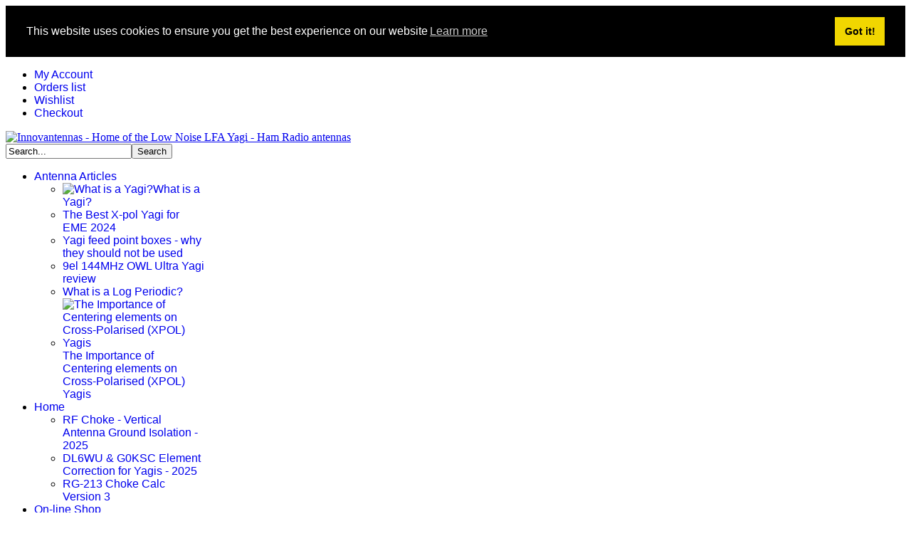

--- FILE ---
content_type: text/html; charset=utf-8
request_url: https://innovantennas.com/en/shop-page/2/vhf-uhf-ham-radio-antennas/70mhz-yagis-all/results,1-50.html
body_size: 15495
content:

<!doctype html>
<html lang="en-gb" dir="ltr">
	<head>
		
		<meta name="viewport" content="width=device-width, initial-scale=1, shrink-to-fit=no">
		<meta charset="utf-8">
	<meta name="rights" content="InnovAntennas Limited 2021">
	<meta name="robots" content="max-snippet:-1, max-image-preview:large, max-video-preview:-1">
	<meta name="title" content="70MHz Yagis (all)">
	<meta name="description" content="70MHz Yagis (all). Read more">
	<meta name="generator" content="Joomla! - Open Source Content Management">
	<title>70MHz Yagis (all)</title>
	<link href="https://innovantennas.com/en/shop-page/70mhz-yagis-all.html" rel="canonical">
	<link href="/en/shop-page/70mhz-yagis-all.feed?type=rss" rel="alternate" type="application/rss+xml" title="RSS 2.0">
	<link href="/en/shop-page/70mhz-yagis-all.feed?type=atom" rel="alternate" type="application/atom+xml" title="Atom 1.0">
	<link href="/images/favicon.webp?ver=cce15266f2411198cbdf35957d37fa5d" rel="icon" type="image/vnd.microsoft.icon">
<link href="/media/vendor/joomla-custom-elements/css/joomla-alert.min.css?0.4.1" rel="stylesheet">
	<link href="/components/com_virtuemart/assets/css/vm-bs3-common.css?vmver=fbdab0c3" rel="stylesheet">
	<link href="/components/com_virtuemart/assets/css/jquery.fancybox-1.3.4.css?vmver=fbdab0c3" rel="stylesheet">
	<link href="/templates/shaper_helixultimate/css/bootstrap.min.css" rel="stylesheet">
	<link href="/plugins/system/helixultimate/assets/css/system-j4.min.css" rel="stylesheet">
	<link href="/media/system/css/joomla-fontawesome.min.css?381628" rel="stylesheet">
	<link href="/templates/shaper_helixultimate/css/template.css" rel="stylesheet">
	<link href="/templates/shaper_helixultimate/css/presets/preset2.css" rel="stylesheet">
	<link href="/templates/shaper_helixultimate/css/custom.css" rel="stylesheet">
	<link href="/components/com_sppagebuilder/assets/css/color-switcher.css?13bea3cde590997c1094f9bba14d719a" rel="stylesheet">
	<link href="//cdn.jsdelivr.net/npm/cookieconsent@3/build/cookieconsent.min.css?381628" rel="stylesheet">
	<style>.sp-megamenu-parent > li > a, .sp-megamenu-parent > li > span, .sp-megamenu-parent .sp-dropdown li.sp-menu-item > a{font-family: 'Arial', sans-serif;text-decoration: none;}
</style>
	<style>.menu.nav-pills > li > a, .menu.nav-pills > li > span, .menu.nav-pills .sp-dropdown li.sp-menu-item > a{font-family: 'Arial', sans-serif;text-decoration: none;}
</style>
	<style>.logo-image {height:63px;}.logo-image-phone {height:63px;}</style>
	<style>@media(max-width: 992px) {.logo-image {height: 36px;}.logo-image-phone {height: 36px;}}</style>
	<style>@media(max-width: 576px) {.logo-image {height: 36px;}.logo-image-phone {height: 36px;}}</style>
	<style>:root {--sppb-topbar-bg-color: #333333; --sppb-topbar-text-color: #AAAAAA; --sppb-header-bg-color: #FFFFFF; --sppb-logo-text-color: #ec430f; --sppb-menu-text-color: #252525; --sppb-menu-text-hover-color: #ec430f; --sppb-menu-text-active-color: #ec430f; --sppb-menu-dropdown-bg-color: #FFFFFF; --sppb-menu-dropdown-text-color: #252525; --sppb-menu-dropdown-text-hover-color: #ec430f; --sppb-menu-dropdown-text-active-color: #ec430f; --sppb-text-color: #252525; --sppb-bg-color: #FFFFFF; --sppb-link-color: #ec430f; --sppb-link-hover-color: #044CD0; --sppb-footer-bg-color: #171717; --sppb-footer-text-color: #FFFFFF; --sppb-footer-link-color: #A2A2A2; --sppb-footer-link-hover-color: #FFFFFF}</style>
<script src="/media/vendor/jquery/js/jquery.min.js?3.7.1"></script>
	<script src="/media/legacy/js/jquery-noconflict.min.js?504da4"></script>
	<script src="/media/mod_menu/js/menu.min.js?381628" type="module"></script>
	<script type="application/json" class="joomla-script-options new">{"data":{"breakpoints":{"tablet":991,"mobile":480},"header":{"stickyOffset":"100"}},"joomla.jtext":{"ERROR":"Error","MESSAGE":"Message","NOTICE":"Notice","WARNING":"Warning","JCLOSE":"Close","JOK":"OK","JOPEN":"Open"},"system.paths":{"root":"","rootFull":"https:\/\/innovantennas.com\/","base":"","baseFull":"https:\/\/innovantennas.com\/"},"csrf.token":"1235f77b46a62c22729529ef57f97713"}</script>
	<script src="/media/system/js/core.min.js?a3d8f8"></script>
	<script src="/media/vendor/bootstrap/js/popover.min.js?5.3.8" type="module"></script>
	<script src="/media/vendor/bootstrap/js/alert.min.js?5.3.8" type="module"></script>
	<script src="/media/vendor/bootstrap/js/button.min.js?5.3.8" type="module"></script>
	<script src="/media/vendor/bootstrap/js/carousel.min.js?5.3.8" type="module"></script>
	<script src="/media/vendor/bootstrap/js/collapse.min.js?5.3.8" type="module"></script>
	<script src="/media/vendor/bootstrap/js/dropdown.min.js?5.3.8" type="module"></script>
	<script src="/media/vendor/bootstrap/js/modal.min.js?5.3.8" type="module"></script>
	<script src="/media/vendor/bootstrap/js/offcanvas.min.js?5.3.8" type="module"></script>
	<script src="/media/vendor/bootstrap/js/scrollspy.min.js?5.3.8" type="module"></script>
	<script src="/media/vendor/bootstrap/js/tab.min.js?5.3.8" type="module"></script>
	<script src="/media/vendor/bootstrap/js/toast.min.js?5.3.8" type="module"></script>
	<script src="/media/system/js/showon.min.js?e51227" type="module"></script>
	<script src="/media/system/js/messages.min.js?9a4811" type="module"></script>
	<script src="/components/com_virtuemart/assets/js/jquery-ui.min.js?vmver=1.13.2"></script>
	<script src="/components/com_virtuemart/assets/js/jquery.ui.autocomplete.html.js"></script>
	<script src="/components/com_virtuemart/assets/js/jquery.noconflict.js" async></script>
	<script src="/components/com_virtuemart/assets/js/vmsite.js?vmver=fbdab0c3"></script>
	<script src="/components/com_virtuemart/assets/js/fancybox/jquery.fancybox-1.3.4.2.pack.js?vmver=1.3.4.2"></script>
	<script src="/components/com_virtuemart/assets/js/vmprices.js?vmver=fbdab0c3"></script>
	<script src="/templates/shaper_helixultimate/js/main.js"></script>
	<script src="/components/com_sppagebuilder/assets/js/color-switcher.js?13bea3cde590997c1094f9bba14d719a"></script>
	<script src="/plugins/system/cleantalkantispam/js/ct-functions.js?1766401694"></script>
	<script src="https://moderate.cleantalk.org/ct-bot-detector-wrapper.js"></script>
	<script src="//cdn.jsdelivr.net/npm/cookieconsent@3/build/cookieconsent.min.js?381628"></script>
	<script>//<![CDATA[ 
if (typeof Virtuemart === "undefined"){
	var Virtuemart = {};}
var vmSiteurl = 'https://innovantennas.com/' ;
Virtuemart.vmSiteurl = vmSiteurl;
var vmLang = '&lang=en';
Virtuemart.vmLang = vmLang; 
var vmLangTag = 'en';
Virtuemart.vmLangTag = vmLangTag;
var Itemid = "";
Virtuemart.addtocart_popup = "1" ; 
var vmCartError = Virtuemart.vmCartError = "There was an error while updating your cart.";
var usefancy = true; //]]>
</script>
	<script>template="shaper_helixultimate";</script>
	<script>
				document.addEventListener("DOMContentLoaded", () =>{
					window.htmlAddContent = window?.htmlAddContent || "";
					if (window.htmlAddContent) {
        				document.body.insertAdjacentHTML("beforeend", window.htmlAddContent);
					}
				});
			</script>
	<script>
			const initColorMode = () => {
				const colorVariableData = [];
				const sppbColorVariablePrefix = "--sppb";
				let activeColorMode = localStorage.getItem("sppbActiveColorMode") || "";
				activeColorMode = "";
				const modes = [];

				if(!modes?.includes(activeColorMode)) {
					activeColorMode = "";
					localStorage.setItem("sppbActiveColorMode", activeColorMode);
				}

				document?.body?.setAttribute("data-sppb-color-mode", activeColorMode);

				if (!localStorage.getItem("sppbActiveColorMode")) {
					localStorage.setItem("sppbActiveColorMode", activeColorMode);
				}

				if (window.sppbColorVariables) {
					const colorVariables = typeof(window.sppbColorVariables) === "string" ? JSON.parse(window.sppbColorVariables) : window.sppbColorVariables;

					for (const colorVariable of colorVariables) {
						const { path, value } = colorVariable;
						const variable = String(path[0]).trim().toLowerCase().replaceAll(" ", "-");
						const mode = path[1];
						const variableName = `${sppbColorVariablePrefix}-${variable}`;

						if (activeColorMode === mode) {
							colorVariableData.push(`${variableName}: ${value}`);
						}
					}

					document.documentElement.style.cssText += colorVariableData.join(";");
				}
			};

			window.sppbColorVariables = [];
			
			initColorMode();

			document.addEventListener("DOMContentLoaded", initColorMode);
		</script>
	<script>
				const ctPublicData = {
					typeOfCookie: "simple_cookies"
				}
			</script>
	<script>var ct_setcookie = 1;</script>
	<script>ctSetCookie("ct_checkjs", "182530318", "0");</script>
	<script>// Start Cookie Alert
window.addEventListener("load", function(){
window.cookieconsent.initialise({
  "palette": {
    "popup": {
      "background": "#000000",
      "text": "#ffffff"
    },
    "button": {
      "background": "#f1d600",
      "text": "#000000",
    }
  },
  "theme": "block",
  "position": "top",
  "static": true,
  "type": "info",
  "revokable": false,
  "revokeBtn": "<div class=\"cc-revoke {{classes}}\">Cookie Policy</div>",
  "content": {
    "message": "This website uses cookies to ensure you get the best experience on our website",
    "dismiss": "Got it!",
    "allow": "Allow cookies",
    "deny": "Refuse cookies",
    "link": "Learn more",
    "imprint_link": "Imprint",
    "href": "",
  },
  "cookie": {
    "expiryDays": 365
  },
  "elements": {
    "messagelink": "<span id=\"cookieconsent:desc\" class=\"cc-message\">{{message}}<a aria-label=\"learn more about cookies\" role=\"button\" tabindex=\"0\" class=\"cc-link\" href=\"\" target=\"_blank\">{{link}}</a></span>"
  },
  onInitialise: function (status) {
    handleCookies(status);
  },
  onStatusChange: function (status, chosenBefore) {
    handleCookies(status);
  },
  onRevokeChoice: function () {
    handleCookies(status);
  }
})});
// End Cookie Alert
function handleCookies(status){






}

// Init handleCookies if the user doesn't choose any options
if (document.cookie.split(';').filter(function(item) {
    return item.indexOf('cookieconsent_status=') >= 0
}).length == 0) {
  handleCookies('notset');
};</script>
	<!-- Start: Google Structured Data -->
<script type="application/ld+json" data-type="gsd">
{
    "@context": "https://schema.org",
    "@type": "BreadcrumbList",
    "itemListElement": [
        {
            "@type": "ListItem",
            "position": 1,
            "name": "Home",
            "item": "https://innovantennas.com/en"
        },
        {
            "@type": "ListItem",
            "position": 2,
            "name": "Shop page",
            "item": "https://innovantennas.com/en/shop-page.html"
        },
        {
            "@type": "ListItem",
            "position": 3,
            "name": "VHF/UHF Ham Radio Antennas",
            "item": "https://innovantennas.com/en/shop-page/vhf-uhf-ham-radio-antennas.html"
        },
        {
            "@type": "ListItem",
            "position": 4,
            "name": "70MHz Yagis (all)",
            "item": "https://innovantennas.com/en/shop-page/2/vhf-uhf-ham-radio-antennas/70mhz-yagis-all/results,1-50.html"
        }
    ]
}
</script>
<!-- End: Google Structured Data -->
			
<!-- BEGIN Advanced Google Analytics - http://deconf.com/advanced-google-analytics-joomla/ -->

<script async src="https://www.googletagmanager.com/gtag/js?id=G-51XZP96HC1"></script>
<script>
  window.dataLayer = window.dataLayer || [];
  function gtag(){dataLayer.push(arguments);}
  gtag('js', new Date());
  gtag('config', 'G-51XZP96HC1', {
  'anonymize_ip': true,
  'custom_map': {'dimension4':'aiwp_dim_4'}
  });
  gtag('event', 'aiwp_dimensions', {'aiwp_dim_4':'guest'});

  if (window.performance) {
    var timeSincePageLoad = Math.round(performance.now());
    gtag('event', 'timing_complete', {
      'name': 'load',
      'value': timeSincePageLoad,
      'event_category': 'JS Dependencies'
    });
  }
</script>
<!-- END Advanced Google Analytics -->


</head>
	<body class="site helix-ultimate hu com_virtuemart com-virtuemart view-category layout-default task-none itemid-153 en-gb ltr layout-fluid offcanvas-init offcanvs-position-right">

		
		
		<div class="body-wrapper">
			<div class="body-innerwrapper">
								<main id="sp-main">
					
<section id="sp-section-1" >

						<div class="container">
				<div class="container-inner">
			
	
<div class="row">
	<div id="sp-user-1" class="col-lg-12 "><div class="sp-column "><div class="sp-module "><div class="sp-module-content"><ul class="mod-menu mod-list menu nav-pills">
<li class="item-161"><a href="/en/my-account1.html?layout=edit" >My Account</a></li><li class="item-162"><a href="/en/orders-list.html?layout=list" >Orders list</a></li><li class="item-163"><a href="/en/?Itemid=163" >Wishlist</a></li><li class="item-165"><a href="/en/checkout.html?layout=standard" >Checkout</a></li></ul>
</div></div></div></div></div>
							</div>
			</div>
			
	</section>

<section id="sp-section-2" >

						<div class="container">
				<div class="container-inner">
			
	
<div class="row">
	<div id="sp-logo" class="col-lg-6 "><div class="sp-column "><div class="logo"><a href="/">
				<img class='logo-image '
					srcset='https://innovantennas.com/images/IA3.png 1x'
					src='https://innovantennas.com/images/IA3.webp?ver=7f646d17414701d47d19066bb7769367'
					height='63'
					alt='Innovantennas - Home of the Low Noise LFA Yagi - Ham Radio antennas'
				/>
				</a></div></div></div><div id="sp-head-search" class="col-lg-6 "><div class="sp-column "><div class="sp-module _search"><div class="sp-module-content"><!--BEGIN Search Box -->
<form action="/en/shop-page/results,1-50.html?search=true" method="get">
<div class="search_search">
<input style="vertical-align :middle;" name="keyword" id="mod_virtuemart_search" maxlength="20" alt="Search" class="inputbox_search ac_vm" type="text" size="20" value="Search..."  onblur="if(this.value=='') this.value='Search...';" onfocus="if(this.value=='Search...') this.value='';" /><input type="submit" value="Search" class="button_search" /><i class="icon-search"></i></div>
		<input type="hidden" name="limitstart" value="0" />
		<input type="hidden" name="option" value="com_virtuemart" />
		<input type="hidden" name="view" value="category" />

	  </form>
      <div class="ac_result" style="display:none;"></div>

<!-- End Search Box -->
</div></div></div></div></div>
							</div>
			</div>
			
	</section>

<header id="sp-header" >

				
	
<div class="row">
	<div id="sp-menu" class="col-lg-12 "><div class="sp-column  d-flex align-items-center justify-content-end"><nav class="sp-megamenu-wrapper d-flex" role="navigation" aria-label="navigation"><a id="offcanvas-toggler" aria-label="Menu" class="offcanvas-toggler-right d-flex d-lg-none" href="#"><div class="burger-icon" aria-hidden="true"><span></span><span></span><span></span></div></a><ul class="sp-megamenu-parent menu-animation-fade-up d-none d-lg-block"><li class="sp-menu-item sp-has-child"><a   href="/en/antenna-articles.html"  >Antenna Articles</a><div class="sp-dropdown sp-dropdown-main sp-menu-right" style="width: 240px;"><div class="sp-dropdown-inner"><ul class="sp-dropdown-items"><li class="sp-menu-item"><a   href="/en/antenna-articles/what-is-a-yagi.html"  ><img src="/images/Dipole_website_Yagi.webp?ver=e273d2ff6d693b74f8f8b823e1e16079#joomlaImage://local-images/Dipole_website_Yagi.png?width=1920&amp;height=1080" alt="What is a Yagi?" class="" /><span class="image-title">What is a Yagi?</span> </a></li><li class="sp-menu-item"><a   href="/en/antenna-articles/the-best-x-pol-yagi-for-eme-2024.html"  >The Best X-pol Yagi for EME 2024</a></li><li class="sp-menu-item"><a   href="/en/antenna-articles/yagi-feed-point-boxes-why-they-should-not-be-used.html"  >Yagi feed point boxes - why they should not be used</a></li><li class="sp-menu-item"><a   href="/en/antenna-articles/9el-144mhz-owl-ultra-yagi-review.html" title="Customer Review 9el OWL"  >9el 144MHz OWL Ultra Yagi review</a></li><li class="sp-menu-item"><a   href="/en/antenna-articles/what-is-a-log-periodic.html"  >What is a Log Periodic?</a></li><li class="sp-menu-item"><a   href="/en/antenna-articles/the-importance-of-centering-elements-on-cross-polarised-xpol-yagis.html"  ><img src="/images/230.webp?ver=dbcf034f43ff22b1cbb9bb5fe0e84572#joomlaImage://local-images/230.jpg?width=800&amp;height=600" alt="The Importance of Centering elements on Cross-Polarised (XPOL) Yagis" class="" /><span class="image-title">The Importance of Centering elements on Cross-Polarised (XPOL) Yagis</span> </a></li></ul></div></div></li><li class="sp-menu-item sp-has-child"><a   href="/en/"  >Home</a><div class="sp-dropdown sp-dropdown-main sp-menu-right" style="width: 240px;"><div class="sp-dropdown-inner"><ul class="sp-dropdown-items"><li class="sp-menu-item"><a   href="/en/homepage/rf-choke-vertical-ground-isolation.html"  >RF Choke - Vertical Antenna Ground Isolation - 2025</a></li><li class="sp-menu-item"><a   href="/en/homepage/dl6wu.html"  >DL6WU &amp; G0KSC Element Correction for Yagis - 2025</a></li><li class="sp-menu-item"><a   href="/en/homepage/rg-213-choke-calc-version-3.html"  >RG-213 Choke Calc Version 3</a></li></ul></div></div></li><li class="sp-menu-item sp-has-child active"><a   href="/en/shop-page.html"  >On-line Shop</a><div class="sp-dropdown sp-dropdown-main sp-menu-right" style="width: 240px;"><div class="sp-dropdown-inner"><ul class="sp-dropdown-items"><li class="sp-menu-item active"><a   href="/en/shop-page.html"  >On Line Shop</a></li><li class="sp-menu-item"><a   href="/en/antennas-a-accesories/terms-of-sale.html"  >Terms of Sale</a></li><li class="sp-menu-item"><a   href="/en/antennas-a-accesories/postage-packing.html"  >Postage &amp; Packing</a></li><li class="sp-menu-item"><a   href="/en/antennas-a-accesories/international-sales.html"  >International Sales</a></li></ul></div></div></li><li class="sp-menu-item"><a   href="/en/youtube.html"  >YouTube</a></li><li class="sp-menu-item"><a   href="/en/landing-pages.html"  >CONTACT</a></li><li class="sp-menu-item"><a   href="/en/baluns-why-do-i-need-one.html"  >Baluns - Why do I need one?</a></li><li class="sp-menu-item sp-has-child"><a   href="/en/antenna-calculators.html" title="Antenna Calculators"  >Antenna Calculators</a><div class="sp-dropdown sp-dropdown-main sp-menu-right" style="width: 240px;"><div class="sp-dropdown-inner"><ul class="sp-dropdown-items"><li class="sp-menu-item"><a   href="/en/antenna-calculators/enhanced-rf-choke-for-verticals-2025.html" title="Enhanced RF Choke Calculator for Verticals"  >Enhanced RF Choke for Verticals 2025</a></li></ul></div></div></li></ul></nav></div></div></div>
				
	</header>

<section id="sp-section-4" >

				
	
<div class="row">
	<div id="sp-title" class="col-lg-12 "><div class="sp-column "></div></div></div>
				
	</section>

<section id="sp-main-body" >

										<div class="container">
					<div class="container-inner">
						
	
<div class="row">
	<aside id="sp-sidebar-1" class="col-lg-3 "><div class="sp-column "><div class="sp-module "><h3 class="sp-module-title">Main Menu</h3><div class="sp-module-content"><ul class="mod-menu mod-list menu">
<li class="item-206 current active"><a href="/en/shop-page.html" >Our Antennas</a></li><li class="item-207"><a href="/en/latest-news.html" >News &amp; Events</a></li><li class="item-208"><a href="/en/18el-144mhz-ln-lfa.html" >What Our Customers Say</a></li><li class="item-209"><a href="/en/despole-benefits.html" >DESpole benefits</a></li><li class="item-210"><a href="/en/lfa-benefits.html" >LFA  Yagi Benefits</a></li><li class="item-211"><a href="/en/lfa-q-benefits.html" >LFA-Q Yagi Benefits</a></li><li class="item-212"><a href="/en/owl-benefits.html" >OWL Yagi Benefits</a></li><li class="item-213"><a href="/en/owa-r-benefits.html" >OP-DES Yagi Benefits</a></li><li class="item-214"><a href="/en/terms-a-conditions.html" >Terms &amp; Conditions of Sale</a></li><li class="item-215"><a href="/en/commercial-antennas.html" >Commercial Antennas</a></li><li class="item-216"><a href="/en/privacy-policy.html" >Privacy Policy</a></li><li class="item-217"><a href="/en/contact-us1.html" >Contact Us</a></li></ul>
</div></div></div></aside>
<div id="sp-component" class="col-lg-9 ">
	<div class="sp-column ">
		<div id="system-message-container" aria-live="polite"></div>


		
		<div class="category-view">
		<h1 class="page-header">70MHz Yagis (all)</h1>
			<div class="vendor-store-desc">
	<p style="text-align: center;">InnovAntennas provide Complete EME Antenna Systems including everything you need to be you active. Antennas, Splitters, cables, baluns, rear splitter mounts, rotators everything! Contact us by Email or phone with your system requirements and we will help you get the very best from your EME experience.</p>
<p style="text-align: center;"><span style="color: #000000;"><strong>If you do not see the size of X-pol antenna you require, Email us, we have it!! sales 'at' innovantennas. com</strong></span></p>
<p style="text-align: center;"><span style="font-size: 12pt;"><strong><span style="color: #ff0000;">Please call or Email to check expected delivery times. While we have hundreds of antennas in stock, many have shipping delays.</span></strong></span></p>
<p style="text-align: center;"><strong>FOR ACCURATE SHIPPING PRICES - PLEASE EMAIL US WIHT YOUR REQUIREMENTS AND FULL ADDRESS <a href="mailto:sales@innovantennas.com">sales@innovantennas.com</a>&nbsp;</strong></p>
<p style="text-align: center;">LFA Yagi Benefits updated for 2024 -&nbsp;<a href="/en/module-guide/lfa-yagi-benefits.html">https://www.innovantennas.com/en/module-guide/lfa-yagi-benefits.html</a></p>	</div>
	
				
	
		<div class="browse-view">
				<!--BEGIN Search Box -->
		<div class="virtuemart_search">
			<form action="/en/shop-page.html" method="get">
				
								<div class="vm-search-custom-values">
				        <div class="row">
                            <div class="col vl-xs vl-sm vl-md vl-lg vl-xl">
                        <div class="form-group m-0">
        <label for="Connector Options">Connector Options</label>
        <select id="customfields13" name="customfields[13]" class="changeSendForm form-control vm-chzn-select">
	<option value="" selected="selected">-- Select --</option>
	<option value="N-type Female to N-type Female">N-type Female to N-type Female</option>
	<option value="N-type Male to N-type Female">N-type Male to N-type Female</option>
	<option value="N-type Male to N-type Male">N-type Male to N-type Male</option>
	<option value="PL259 to PL259">PL259 to PL259</option>
	<option value="SO239 (UHF) to PL259">SO239 (UHF) to PL259</option>
	<option value="SO239 (UHF) to SO239 (UHF)">SO239 (UHF) to SO239 (UHF)</option>
</select>
    </div>
                    </div>
                        </div>
        				</div>
								<div class="vm-search-custom-search-input input-group form-group">
					<input name="keyword" class="inputbox" type="text" size="40" value=""/>
					<span class="input-group-btn">
						<button type="submit" class="button btn-primary">Search in shop</button>
					</span>
									</div>
				<div class="vm-search-descr text-warning">
					<p>Leave the search box empty to find all products, or enter a search term to find a specific product.</p>
				</div>
				<!-- input type="hidden" name="showsearch" value="true"/ -->
				<input type="hidden" name="view" value="category"/>
				<input type="hidden" name="option" value="com_virtuemart"/>
				<input type="hidden" name="virtuemart_category_id" value="2"/>
				<input type="hidden" name="Itemid" value="153"/>
			</form>
		</div>
		<!-- End Search Box -->
		
				<div class="orderby-displaynumber">
			<div class="row">
				<div class="orderlistcontainer col-sm-4">
					<label>Sort by					<div class="input-group">
	<select id="orderBy" onchange="window.location.href=this.value">
	<option selected>Product Price</option><option value="/en/shop-page/70mhz-yagis-all/by,pc.ordering.html">Ordering</option>	</select>
	<span class="input-group-btn">
		<a href="/en/shop-page/70mhz-yagis-all/by,pc.ordering/dirDesc.html" class="btn btn-primary hasTooltip" type="button" title="Ordering">Z-A</a>
	</span>
</div>
					</label>
				</div>
				<div class="orderlistcontainer col-sm-4">
									</div>
				<div class="col-sm-4 orderlistcontainer display-number text-right">
					<label>
Results 1 - 30 of 30					<select id="limit" name="limit" class="inputbox col-xs-4 col-xs-offset-8" size="1" onchange="window.top.location.href=this.options[this.selectedIndex].value">
	<option value="/en/shop-page/70mhz-yagis-all/results,1-20.html">20</option>
	<option value="/en/shop-page/70mhz-yagis-all/results,1-40.html">40</option>
	<option value="/en/shop-page/70mhz-yagis-all/results,1-48.html" selected="selected">48</option>
	<option value="/en/shop-page/70mhz-yagis-all/results,1-80.html">80</option>
	<option value="/en/shop-page/70mhz-yagis-all/results,1-200.html">200</option>
</select>
					</label>
				</div>
				<div class="col-xs-12 vm-pagination vm-pagination-top">
					<div class="row">
						<div class="col-xs-4 text-left small text-muted"></div>
						<div class="col-xs-8"></div>
					</div>
				</div>
			</div>
		</div> <!-- end of orderby-displaynumber -->
		
				<div class="row flex">
					<div class="product vm-col vm-col-4  col-xs-12 col-md-3 col-sm-3 span3" id="vm-prod-551">
				<div class="thumbnail product-container" data-vm="product-container">
										<div class="vm-product-rating-container">
						<div class="row">
																					<div class="text-right col-md-4 pull-right">
								<span class="vmicon vm2-normalstock glyphicon glyphicon-signal hasTooltip" title="We have plenty of stock for this product"></span>
							</div>
													</div>
					</div>
										<div class="vm-product-media-container" data-mh="media-container">
						<a title="CUSTOM BALUN" href="/en/shop-page/50-70mhz-innovant-balun-1-5kw-454-505.html">
						<img  class="browseProductImage"  width="180"  height="88"  loading="lazy"  src="/images/stories/virtuemart/product/resized/50mhz-innovant-b-541fff1a23a91_180x180.webp?ver=d2d9b3d7b156f9732f80abf7d0673fe7"  alt="50MHz_InnovAnt_B_541fff1a23a91.png"  />						</a>
					</div>
					<h2 class="h5 vm-product-title text-center product-name"><a href="/en/shop-page/50-70mhz-innovant-balun-1-5kw-454-505.html" >CUSTOM BALUN</a></h2>
										<div class="product_s_desc text-muted small" data-mh="sdesc-0">
					Custom Baluns & Cables					</div>
										<div class="product-price" id="productPrice551" data-vm="product-prices">
	<a class="ask-a-question btn btn-link btn-block" href="/en/shop-page/50-70mhz-innovant-balun-1-5kw-454-505.html?task=askquestion&tmpl=component" rel="nofollow" >
	Call for price	</a>
	</div>										
<div id="addtocart-area-551" class="addtocart-area">
	<form method="post" class="product js-recalculate" action="/en/shop-page.html" autocomplete="off" >
	<div class="product-fields-wrapper">
				</div>
		
	<div class="addtocart-bar text-center" data-mh="addtocart">
	
	</div>		<input type="hidden" name="option" value="com_virtuemart"/>
		<input type="hidden" name="view" value="cart"/>

		<input type="hidden" name="pname" value="CUSTOM BALUN"/>
		<input type="hidden" name="pid" value="551"/>

		<input type="hidden" name="Itemid" value="153"/>	</form>

</div>

														</div>
			</div>
						<div class="product vm-col vm-col-4  col-xs-12 col-md-3 col-sm-3 span3" id="vm-prod-16">
				<div class="thumbnail product-container" data-vm="product-container">
										<div class="vm-product-rating-container">
						<div class="row">
																					<div class="text-right col-md-4 pull-right">
								<span class="vmicon vm2-normalstock glyphicon glyphicon-signal hasTooltip" title="We have plenty of stock for this product"></span>
							</div>
													</div>
					</div>
										<div class="vm-product-media-container" data-mh="media-container">
						<a title="3 element 70MHz LFA Yagi" href="/en/shop-page/3-element-70mhz-lfa-yagi.html">
						<img  class="browseProductImage"  width="158"  height="180"  loading="lazy"  src="/images/stories/virtuemart/product/resized/3-element-70mhz-4d1a73cca04a9_180x180.webp?ver=ef3c7dcb849597b668f68123f455c59b"  alt="3_element_70MHz__4d1a73cca04a9.png"  />						</a>
					</div>
					<h2 class="h5 vm-product-title text-center product-name"><a href="/en/shop-page/3-element-70mhz-lfa-yagi.html" >3 element 70MHz LFA Yagi</a></h2>
										<div class="product_s_desc text-muted small" data-mh="sdesc-0">
					A low-noise 70MHz LFA Yagi					</div>
										<div class="product-price" id="productPrice16" data-vm="product-prices">
	<a class="ask-a-question btn btn-link btn-block" href="/en/shop-page/3-element-70mhz-lfa-yagi.html?task=askquestion&tmpl=component" rel="nofollow" >
	Call for price	</a>
	</div>										
<div id="addtocart-area-16" class="addtocart-area">
	<form method="post" class="product js-recalculate" action="/en/shop-page.html" autocomplete="off" >
	<div class="product-fields-wrapper">
				</div>
		
	<div class="addtocart-bar text-center" data-mh="addtocart">
	
	</div>		<input type="hidden" name="option" value="com_virtuemart"/>
		<input type="hidden" name="view" value="cart"/>

		<input type="hidden" name="pname" value="3 element 70MHz LFA Yagi"/>
		<input type="hidden" name="pid" value="16"/>

		<input type="hidden" name="Itemid" value="153"/>	</form>

</div>

														</div>
			</div>
						<div class="product vm-col vm-col-4  col-xs-12 col-md-3 col-sm-3 span3" id="vm-prod-17">
				<div class="thumbnail product-container" data-vm="product-container">
										<div class="vm-product-rating-container">
						<div class="row">
																					<div class="text-right col-md-4 pull-right">
								<span class="vmicon vm2-normalstock glyphicon glyphicon-signal hasTooltip" title="We have plenty of stock for this product"></span>
							</div>
													</div>
					</div>
										<div class="vm-product-media-container" data-mh="media-container">
						<a title="4 element 70mhz LFA Yagi" href="/en/shop-page/4-element-70mhz-lfa-yagi.html">
						<img  class="browseProductImage"  width="158"  height="180"  loading="lazy"  src="/images/stories/virtuemart/product/resized/4-element-70mhz-4d1b763cb9889_180x180.webp?ver=8e7f230efb5997dad32956dd5d20065a"  alt="4_element_70mhz__4d1b763cb9889.png"  />						</a>
					</div>
					<h2 class="h5 vm-product-title text-center product-name"><a href="/en/shop-page/4-element-70mhz-lfa-yagi.html" >4 element 70mhz LFA Yagi</a></h2>
										<div class="product_s_desc text-muted small" data-mh="sdesc-0">
					A 4 element 70MHz low-noise LFA Yagi					</div>
										<div class="product-price" id="productPrice17" data-vm="product-prices">
	<a class="ask-a-question btn btn-link btn-block" href="/en/shop-page/4-element-70mhz-lfa-yagi.html?task=askquestion&tmpl=component" rel="nofollow" >
	Call for price	</a>
	</div>										
<div id="addtocart-area-17" class="addtocart-area">
	<form method="post" class="product js-recalculate" action="/en/shop-page.html" autocomplete="off" >
	<div class="product-fields-wrapper">
				</div>
		
	<div class="addtocart-bar text-center" data-mh="addtocart">
	
	</div>		<input type="hidden" name="option" value="com_virtuemart"/>
		<input type="hidden" name="view" value="cart"/>

		<input type="hidden" name="pname" value="4 element 70mhz LFA Yagi"/>
		<input type="hidden" name="pid" value="17"/>

		<input type="hidden" name="Itemid" value="153"/>	</form>

</div>

														</div>
			</div>
						<div class="product vm-col vm-col-4  col-xs-12 col-md-3 col-sm-3 span3" id="vm-prod-18">
				<div class="thumbnail product-container" data-vm="product-container">
										<div class="vm-product-rating-container">
						<div class="row">
																					<div class="text-right col-md-4 pull-right">
								<span class="vmicon vm2-normalstock glyphicon glyphicon-signal hasTooltip" title="We have plenty of stock for this product"></span>
							</div>
													</div>
					</div>
										<div class="vm-product-media-container" data-mh="media-container">
						<a title="5 element 70MHz LFA Yagi" href="/en/shop-page/5-element-70mhz-lfa-yagi.html">
						<img  class="browseProductImage"  width="158"  height="180"  loading="lazy"  src="/images/stories/virtuemart/product/resized/5-element-70mhz-4d4d119530cba_180x180.webp?ver=3ccc5d3c569296a20628e48a0cd1df84"  alt="5_element_70MHz__4d4d119530cba.png"  />						</a>
					</div>
					<h2 class="h5 vm-product-title text-center product-name"><a href="/en/shop-page/5-element-70mhz-lfa-yagi.html" >5 element 70MHz LFA Yagi</a></h2>
										<div class="product_s_desc text-muted small" data-mh="sdesc-0">
					A 5 element low-noise 70MHz LFA Yagi					</div>
										<div class="product-price" id="productPrice18" data-vm="product-prices">
	<a class="ask-a-question btn btn-link btn-block" href="/en/shop-page/5-element-70mhz-lfa-yagi.html?task=askquestion&tmpl=component" rel="nofollow" >
	Call for price	</a>
	</div>										
<div id="addtocart-area-18" class="addtocart-area">
	<form method="post" class="product js-recalculate" action="/en/shop-page.html" autocomplete="off" >
	<div class="product-fields-wrapper">
				</div>
		
	<div class="addtocart-bar text-center" data-mh="addtocart">
	
	</div>		<input type="hidden" name="option" value="com_virtuemart"/>
		<input type="hidden" name="view" value="cart"/>

		<input type="hidden" name="pname" value="5 element 70MHz LFA Yagi"/>
		<input type="hidden" name="pid" value="18"/>

		<input type="hidden" name="Itemid" value="153"/>	</form>

</div>

														</div>
			</div>
						<div class="product vm-col vm-col-4  col-xs-12 col-md-3 col-sm-3 span3" id="vm-prod-19">
				<div class="thumbnail product-container" data-vm="product-container">
										<div class="vm-product-rating-container">
						<div class="row">
																					<div class="text-right col-md-4 pull-right">
								<span class="vmicon vm2-normalstock glyphicon glyphicon-signal hasTooltip" title="We have plenty of stock for this product"></span>
							</div>
													</div>
					</div>
										<div class="vm-product-media-container" data-mh="media-container">
						<a title="6 element 70MHz LFA Yagi" href="/en/shop-page/6-element-70mhz-lfa-yagi.html">
						<img  class="browseProductImage"  width="164"  height="180"  loading="lazy"  src="/images/stories/virtuemart/product/resized/6-element-70mhz-4d4d11b585fc3_180x180.webp?ver=f8c170af73e19c7495f151fb17a31df1"  alt="6_element_70MHz__4d4d11b585fc3.jpg"  />						</a>
					</div>
					<h2 class="h5 vm-product-title text-center product-name"><a href="/en/shop-page/6-element-70mhz-lfa-yagi.html" >6 element 70MHz LFA Yagi</a></h2>
										<div class="product_s_desc text-muted small" data-mh="sdesc-0">
					A 6 element low-noise LFA Yagi					</div>
										<div class="product-price" id="productPrice19" data-vm="product-prices">
	<a class="ask-a-question btn btn-link btn-block" href="/en/shop-page/6-element-70mhz-lfa-yagi.html?task=askquestion&tmpl=component" rel="nofollow" >
	Call for price	</a>
	</div>										
<div id="addtocart-area-19" class="addtocart-area">
	<form method="post" class="product js-recalculate" action="/en/shop-page.html" autocomplete="off" >
	<div class="product-fields-wrapper">
				</div>
		
	<div class="addtocart-bar text-center" data-mh="addtocart">
	
	</div>		<input type="hidden" name="option" value="com_virtuemart"/>
		<input type="hidden" name="view" value="cart"/>

		<input type="hidden" name="pname" value="6 element 70MHz LFA Yagi"/>
		<input type="hidden" name="pid" value="19"/>

		<input type="hidden" name="Itemid" value="153"/>	</form>

</div>

														</div>
			</div>
						<div class="product vm-col vm-col-4  col-xs-12 col-md-3 col-sm-3 span3" id="vm-prod-26">
				<div class="thumbnail product-container" data-vm="product-container">
										<div class="vm-product-rating-container">
						<div class="row">
																					<div class="text-right col-md-4 pull-right">
								<span class="vmicon vm2-normalstock glyphicon glyphicon-signal hasTooltip" title="We have plenty of stock for this product"></span>
							</div>
													</div>
					</div>
										<div class="vm-product-media-container" data-mh="media-container">
						<a title="10 element 70MHz LFA Yagi" href="/en/shop-page/10-element-70mhz-lfa-yagi.html">
						<img  class="browseProductImage"  width="158"  height="180"  loading="lazy"  src="/images/stories/virtuemart/product/resized/10-element-70mhz-4d2067e99ea64_180x180.webp?ver=7b45a13e250b29aa1a60e5d3112dada2"  alt="10_element_70MHz_4d2067e99ea64.png"  />						</a>
					</div>
					<h2 class="h5 vm-product-title text-center product-name"><a href="/en/shop-page/10-element-70mhz-lfa-yagi.html" >10 element 70MHz LFA Yagi</a></h2>
										<div class="product_s_desc text-muted small" data-mh="sdesc-0">
					A 10 element low-noise 70MHz LFA Yagi					</div>
										<div class="product-price" id="productPrice26" data-vm="product-prices">
	<a class="ask-a-question btn btn-link btn-block" href="/en/shop-page/10-element-70mhz-lfa-yagi.html?task=askquestion&tmpl=component" rel="nofollow" >
	Call for price	</a>
	</div>										
<div id="addtocart-area-26" class="addtocart-area">
	<form method="post" class="product js-recalculate" action="/en/shop-page.html" autocomplete="off" >
	<div class="product-fields-wrapper">
				</div>
		
	<div class="addtocart-bar text-center" data-mh="addtocart">
	
	</div>		<input type="hidden" name="option" value="com_virtuemart"/>
		<input type="hidden" name="view" value="cart"/>

		<input type="hidden" name="pname" value="10 element 70MHz LFA Yagi"/>
		<input type="hidden" name="pid" value="26"/>

		<input type="hidden" name="Itemid" value="153"/>	</form>

</div>

														</div>
			</div>
						<div class="product vm-col vm-col-4  col-xs-12 col-md-3 col-sm-3 span3" id="vm-prod-27">
				<div class="thumbnail product-container" data-vm="product-container">
										<div class="vm-product-rating-container">
						<div class="row">
																					<div class="text-right col-md-4 pull-right">
								<span class="vmicon vm2-normalstock glyphicon glyphicon-signal hasTooltip" title="We have plenty of stock for this product"></span>
							</div>
													</div>
					</div>
										<div class="vm-product-media-container" data-mh="media-container">
						<a title="9 element 70MHz LFA Yagi" href="/en/shop-page/9-element-70mhz-lfa-yagi.html">
						<img  class="browseProductImage"  width="158"  height="180"  loading="lazy"  src="/images/stories/virtuemart/product/resized/9-element-70mhz-4d20800bca007_180x180.webp?ver=3a0d750aa9bcb98362430dde482f5eaa"  alt="9_element_70MHz__4d20800bca007.png"  />						</a>
					</div>
					<h2 class="h5 vm-product-title text-center product-name"><a href="/en/shop-page/9-element-70mhz-lfa-yagi.html" >9 element 70MHz LFA Yagi</a></h2>
										<div class="product_s_desc text-muted small" data-mh="sdesc-0">
					A 9 element low-noise 70MHz LFA Yagi					</div>
										<div class="product-price" id="productPrice27" data-vm="product-prices">
	<a class="ask-a-question btn btn-link btn-block" href="/en/shop-page/9-element-70mhz-lfa-yagi.html?task=askquestion&tmpl=component" rel="nofollow" >
	Call for price	</a>
	</div>										
<div id="addtocart-area-27" class="addtocart-area">
	<form method="post" class="product js-recalculate" action="/en/shop-page.html" autocomplete="off" >
	<div class="product-fields-wrapper">
				</div>
		
	<div class="addtocart-bar text-center" data-mh="addtocart">
	
	</div>		<input type="hidden" name="option" value="com_virtuemart"/>
		<input type="hidden" name="view" value="cart"/>

		<input type="hidden" name="pname" value="9 element 70MHz LFA Yagi"/>
		<input type="hidden" name="pid" value="27"/>

		<input type="hidden" name="Itemid" value="153"/>	</form>

</div>

														</div>
			</div>
						<div class="product vm-col vm-col-4  col-xs-12 col-md-3 col-sm-3 span3" id="vm-prod-28">
				<div class="thumbnail product-container" data-vm="product-container">
										<div class="vm-product-rating-container">
						<div class="row">
																					<div class="text-right col-md-4 pull-right">
								<span class="vmicon vm2-normalstock glyphicon glyphicon-signal hasTooltip" title="We have plenty of stock for this product"></span>
							</div>
													</div>
					</div>
										<div class="vm-product-media-container" data-mh="media-container">
						<a title="7 element 70MHz LFA Yagi" href="/en/shop-page/7-element-70mhz-lfa-yagi.html">
						<img  class="browseProductImage"  width="158"  height="180"  loading="lazy"  src="/images/stories/virtuemart/product/resized/7-element-70mhz-4d21b6538f60b_180x180.webp?ver=f5c7b5ad324bdaf90731f8d1218789a8"  alt="7_element_70MHz__4d21b6538f60b.png"  />						</a>
					</div>
					<h2 class="h5 vm-product-title text-center product-name"><a href="/en/shop-page/7-element-70mhz-lfa-yagi.html" >7 element 70MHz LFA Yagi</a></h2>
										<div class="product_s_desc text-muted small" data-mh="sdesc-0">
					A 7 element low-noise 70MHz LFA Yagi					</div>
										<div class="product-price" id="productPrice28" data-vm="product-prices">
	<a class="ask-a-question btn btn-link btn-block" href="/en/shop-page/7-element-70mhz-lfa-yagi.html?task=askquestion&tmpl=component" rel="nofollow" >
	Call for price	</a>
	</div>										
<div id="addtocart-area-28" class="addtocart-area">
	<form method="post" class="product js-recalculate" action="/en/shop-page.html" autocomplete="off" >
	<div class="product-fields-wrapper">
				</div>
		
	<div class="addtocart-bar text-center" data-mh="addtocart">
	
	</div>		<input type="hidden" name="option" value="com_virtuemart"/>
		<input type="hidden" name="view" value="cart"/>

		<input type="hidden" name="pname" value="7 element 70MHz LFA Yagi"/>
		<input type="hidden" name="pid" value="28"/>

		<input type="hidden" name="Itemid" value="153"/>	</form>

</div>

														</div>
			</div>
						<div class="product vm-col vm-col-4  col-xs-12 col-md-3 col-sm-3 span3" id="vm-prod-159">
				<div class="thumbnail product-container" data-vm="product-container">
										<div class="vm-product-rating-container">
						<div class="row">
																					<div class="text-right col-md-4 pull-right">
								<span class="vmicon vm2-normalstock glyphicon glyphicon-signal hasTooltip" title="We have plenty of stock for this product"></span>
							</div>
													</div>
					</div>
										<div class="vm-product-media-container" data-mh="media-container">
						<a title="11 element 70MHz LFA Yagi" href="/en/shop-page/11-element-70mhz-lfa-yagi.html">
						<img  class="browseProductImage"  width="164"  height="180"  loading="lazy"  src="/images/stories/virtuemart/product/resized/11-element-70mhz-4d83bd71bbdc6_180x180.webp?ver=be1e358abc409c9f3f805c4953d31b54"  alt="11_element_70MHz_4d83bd71bbdc6.png"  />						</a>
					</div>
					<h2 class="h5 vm-product-title text-center product-name"><a href="/en/shop-page/11-element-70mhz-lfa-yagi.html" >11 element 70MHz LFA Yagi</a></h2>
										<div class="product_s_desc text-muted small" data-mh="sdesc-0">
					A 11 element low-noise 70MHz LFA Yagi					</div>
										<div class="product-price" id="productPrice159" data-vm="product-prices">
	<a class="ask-a-question btn btn-link btn-block" href="/en/shop-page/11-element-70mhz-lfa-yagi.html?task=askquestion&tmpl=component" rel="nofollow" >
	Call for price	</a>
	</div>										
<div id="addtocart-area-159" class="addtocart-area">
	<form method="post" class="product js-recalculate" action="/en/shop-page.html" autocomplete="off" >
	<div class="product-fields-wrapper">
				</div>
		
	<div class="addtocart-bar text-center" data-mh="addtocart">
	
	</div>		<input type="hidden" name="option" value="com_virtuemart"/>
		<input type="hidden" name="view" value="cart"/>

		<input type="hidden" name="pname" value="11 element 70MHz LFA Yagi"/>
		<input type="hidden" name="pid" value="159"/>

		<input type="hidden" name="Itemid" value="153"/>	</form>

</div>

														</div>
			</div>
						<div class="product vm-col vm-col-4  col-xs-12 col-md-3 col-sm-3 span3" id="vm-prod-188">
				<div class="thumbnail product-container" data-vm="product-container">
										<div class="vm-product-rating-container">
						<div class="row">
																					<div class="text-right col-md-4 pull-right">
								<span class="vmicon vm2-normalstock glyphicon glyphicon-signal hasTooltip" title="We have plenty of stock for this product"></span>
							</div>
													</div>
					</div>
										<div class="vm-product-media-container" data-mh="media-container">
						<a title="7 element 70MHz LFA-WOS Yagi" href="/en/shop-page/7-element-70mhz-lfa-wos-yagi.html">
						<img  class="browseProductImage"  width="131"  height="180"  loading="lazy"  src="/images/stories/virtuemart/product/resized/7-element-70mhz-4e2c55bdad25c_180x180.webp?ver=00a48230a1e1d5215ef14fe14dce06ab"  alt="7_element_70MHz__4e2c55bdad25c.png"  />						</a>
					</div>
					<h2 class="h5 vm-product-title text-center product-name"><a href="/en/shop-page/7-element-70mhz-lfa-wos-yagi.html" >7 element 70MHz LFA-WOS Yagi</a></h2>
										<div class="product_s_desc text-muted small" data-mh="sdesc-0">
					A 7 element low-noise 70MHz LFA Yagi					</div>
										<div class="product-price" id="productPrice188" data-vm="product-prices">
	<a class="ask-a-question btn btn-link btn-block" href="/en/shop-page/7-element-70mhz-lfa-wos-yagi.html?task=askquestion&tmpl=component" rel="nofollow" >
	Call for price	</a>
	</div>										
<div id="addtocart-area-188" class="addtocart-area">
	<form method="post" class="product js-recalculate" action="/en/shop-page.html" autocomplete="off" >
	<div class="product-fields-wrapper">
				</div>
		
	<div class="addtocart-bar text-center" data-mh="addtocart">
	
	</div>		<input type="hidden" name="option" value="com_virtuemart"/>
		<input type="hidden" name="view" value="cart"/>

		<input type="hidden" name="pname" value="7 element 70MHz LFA-WOS Yagi"/>
		<input type="hidden" name="pid" value="188"/>

		<input type="hidden" name="Itemid" value="153"/>	</form>

</div>

														</div>
			</div>
						<div class="product vm-col vm-col-4  col-xs-12 col-md-3 col-sm-3 span3" id="vm-prod-189">
				<div class="thumbnail product-container" data-vm="product-container">
										<div class="vm-product-rating-container">
						<div class="row">
																					<div class="text-right col-md-4 pull-right">
								<span class="vmicon vm2-normalstock glyphicon glyphicon-signal hasTooltip" title="We have plenty of stock for this product"></span>
							</div>
													</div>
					</div>
										<div class="vm-product-media-container" data-mh="media-container">
						<a title="6 element 70MHz LFA-ZTR Yagi" href="/en/shop-page/6-element-70mhz-lfa-ztr-yagi.html">
						<img  class="browseProductImage"  width="131"  height="180"  loading="lazy"  src="/images/stories/virtuemart/product/resized/6-element-70mhz-4e2c55a724ddd_180x180.webp?ver=8574df9a4b722a36c8947f11b1638703"  alt="6_element_70MHz__4e2c55a724ddd.png"  />						</a>
					</div>
					<h2 class="h5 vm-product-title text-center product-name"><a href="/en/shop-page/6-element-70mhz-lfa-ztr-yagi.html" >6 element 70MHz LFA-ZTR Yagi</a></h2>
										<div class="product_s_desc text-muted small" data-mh="sdesc-0">
					A 6 element low-noise LFA Yagi					</div>
										<div class="product-price" id="productPrice189" data-vm="product-prices">
	<a class="ask-a-question btn btn-link btn-block" href="/en/shop-page/6-element-70mhz-lfa-ztr-yagi.html?task=askquestion&tmpl=component" rel="nofollow" >
	Call for price	</a>
	</div>										
<div id="addtocart-area-189" class="addtocart-area">
	<form method="post" class="product js-recalculate" action="/en/shop-page.html" autocomplete="off" >
	<div class="product-fields-wrapper">
				</div>
		
	<div class="addtocart-bar text-center" data-mh="addtocart">
	
	</div>		<input type="hidden" name="option" value="com_virtuemart"/>
		<input type="hidden" name="view" value="cart"/>

		<input type="hidden" name="pname" value="6 element 70MHz LFA-ZTR Yagi"/>
		<input type="hidden" name="pid" value="189"/>

		<input type="hidden" name="Itemid" value="153"/>	</form>

</div>

														</div>
			</div>
						<div class="product vm-col vm-col-4  col-xs-12 col-md-3 col-sm-3 span3" id="vm-prod-191">
				<div class="thumbnail product-container" data-vm="product-container">
										<div class="vm-product-rating-container">
						<div class="row">
																					<div class="text-right col-md-4 pull-right">
								<span class="vmicon vm2-normalstock glyphicon glyphicon-signal hasTooltip" title="We have plenty of stock for this product"></span>
							</div>
													</div>
					</div>
										<div class="vm-product-media-container" data-mh="media-container">
						<a title="8 element 70MHz LFA2 Yagi" href="/en/shop-page/8-element-70mhz-lfa2-yagi.html">
						<img  class="browseProductImage"  width="131"  height="180"  loading="lazy"  src="/images/stories/virtuemart/product/resized/8-element-70mhz-4e2dae814811d_180x180.webp?ver=c502ac5f6aebd7df0e0cc4d58b8e4136"  alt="8_element_70MHz__4e2dae814811d.png"  />						</a>
					</div>
					<h2 class="h5 vm-product-title text-center product-name"><a href="/en/shop-page/8-element-70mhz-lfa2-yagi.html" >8 element 70MHz LFA2 Yagi</a></h2>
										<div class="product_s_desc text-muted small" data-mh="sdesc-0">
					An 8 element low-noise 70MHz LFA Yagi					</div>
										<div class="product-price" id="productPrice191" data-vm="product-prices">
	<a class="ask-a-question btn btn-link btn-block" href="/en/shop-page/8-element-70mhz-lfa2-yagi.html?task=askquestion&tmpl=component" rel="nofollow" >
	Call for price	</a>
	</div>										
<div id="addtocart-area-191" class="addtocart-area">
	<form method="post" class="product js-recalculate" action="/en/shop-page.html" autocomplete="off" >
	<div class="product-fields-wrapper">
				</div>
		
	<div class="addtocart-bar text-center" data-mh="addtocart">
	
	</div>		<input type="hidden" name="option" value="com_virtuemart"/>
		<input type="hidden" name="view" value="cart"/>

		<input type="hidden" name="pname" value="8 element 70MHz LFA2 Yagi"/>
		<input type="hidden" name="pid" value="191"/>

		<input type="hidden" name="Itemid" value="153"/>	</form>

</div>

														</div>
			</div>
						<div class="product vm-col vm-col-4  col-xs-12 col-md-3 col-sm-3 span3" id="vm-prod-218">
				<div class="thumbnail product-container" data-vm="product-container">
										<div class="vm-product-rating-container">
						<div class="row">
																					<div class="text-right col-md-4 pull-right">
								<span class="vmicon vm2-normalstock glyphicon glyphicon-signal hasTooltip" title="We have plenty of stock for this product"></span>
							</div>
													</div>
					</div>
										<div class="vm-product-media-container" data-mh="media-container">
						<a title="5 element 70MHz OP-DES Yagi (1.9m)" href="/en/shop-page/5-element-70mhz-op-des-yagi-1-9m.html">
						<img  class="browseProductImage"  width="168"  height="180"  loading="lazy"  src="/images/stories/virtuemart/product/resized/5-element-70mhz-4efc24cc108f5_180x180.webp?ver=5e203fea3a2e8f7901ebaafa17458695"  alt="5_element_70MHz__4efc24cc108f5.png"  />						</a>
					</div>
					<h2 class="h5 vm-product-title text-center product-name"><a href="/en/shop-page/5-element-70mhz-op-des-yagi-1-9m.html" >5 element 70MHz OP-DES Yagi (1.9m)</a></h2>
										<div class="product_s_desc text-muted small" data-mh="sdesc-0">
					A Wideband 70MHz OP-DES Yagi					</div>
										<div class="product-price" id="productPrice218" data-vm="product-prices">
	<a class="ask-a-question btn btn-link btn-block" href="/en/shop-page/5-element-70mhz-op-des-yagi-1-9m.html?task=askquestion&tmpl=component" rel="nofollow" >
	Call for price	</a>
	</div>										
<div id="addtocart-area-218" class="addtocart-area">
	<form method="post" class="product js-recalculate" action="/en/shop-page.html" autocomplete="off" >
	<div class="product-fields-wrapper">
				</div>
		
	<div class="addtocart-bar text-center" data-mh="addtocart">
	
	</div>		<input type="hidden" name="option" value="com_virtuemart"/>
		<input type="hidden" name="view" value="cart"/>

		<input type="hidden" name="pname" value="5 element 70MHz OP-DES Yagi (1.9m)"/>
		<input type="hidden" name="pid" value="218"/>

		<input type="hidden" name="Itemid" value="153"/>	</form>

</div>

														</div>
			</div>
						<div class="product vm-col vm-col-4  col-xs-12 col-md-3 col-sm-3 span3" id="vm-prod-219">
				<div class="thumbnail product-container" data-vm="product-container">
										<div class="vm-product-rating-container">
						<div class="row">
																					<div class="text-right col-md-4 pull-right">
								<span class="vmicon vm2-normalstock glyphicon glyphicon-signal hasTooltip" title="We have plenty of stock for this product"></span>
							</div>
													</div>
					</div>
										<div class="vm-product-media-container" data-mh="media-container">
						<a title="6 element 70MHz OP-DES Yagi (3.4m)" href="/en/shop-page/6-element-70mhz-op-des-yagi-3-4m.html">
						<img  class="browseProductImage"  width="168"  height="180"  loading="lazy"  src="/images/stories/virtuemart/product/resized/6-element-70mhz-4efca565ac93d_180x180.webp?ver=c548c97b8395874acc001e50c16fa8a9"  alt="6_element_70MHz__4efca565ac93d.png"  />						</a>
					</div>
					<h2 class="h5 vm-product-title text-center product-name"><a href="/en/shop-page/6-element-70mhz-op-des-yagi-3-4m.html" >6 element 70MHz OP-DES Yagi (3.4m)</a></h2>
										<div class="product_s_desc text-muted small" data-mh="sdesc-0">
					A Wideband 70MHz OP-DES Yagi					</div>
										<div class="product-price" id="productPrice219" data-vm="product-prices">
	<a class="ask-a-question btn btn-link btn-block" href="/en/shop-page/6-element-70mhz-op-des-yagi-3-4m.html?task=askquestion&tmpl=component" rel="nofollow" >
	Call for price	</a>
	</div>										
<div id="addtocart-area-219" class="addtocart-area">
	<form method="post" class="product js-recalculate" action="/en/shop-page.html" autocomplete="off" >
	<div class="product-fields-wrapper">
				</div>
		
	<div class="addtocart-bar text-center" data-mh="addtocart">
	
	</div>		<input type="hidden" name="option" value="com_virtuemart"/>
		<input type="hidden" name="view" value="cart"/>

		<input type="hidden" name="pname" value="6 element 70MHz OP-DES Yagi (3.4m)"/>
		<input type="hidden" name="pid" value="219"/>

		<input type="hidden" name="Itemid" value="153"/>	</form>

</div>

														</div>
			</div>
						<div class="product vm-col vm-col-4  col-xs-12 col-md-3 col-sm-3 span3" id="vm-prod-220">
				<div class="thumbnail product-container" data-vm="product-container">
										<div class="vm-product-rating-container">
						<div class="row">
																					<div class="text-right col-md-4 pull-right">
								<span class="vmicon vm2-normalstock glyphicon glyphicon-signal hasTooltip" title="We have plenty of stock for this product"></span>
							</div>
													</div>
					</div>
										<div class="vm-product-media-container" data-mh="media-container">
						<a title="7 element 70MHz OP-DES Yagi (5.3m)" href="/en/shop-page/7-element-70mhz-op-des-yagi-5-3m.html">
						<img  class="browseProductImage"  width="168"  height="180"  loading="lazy"  src="/images/stories/virtuemart/product/resized/7-element-70mhz-4efca79e947a0_180x180.webp?ver=4a7f2497a937951ec408a547f8991da6"  alt="7_element_70MHz__4efca79e947a0.png"  />						</a>
					</div>
					<h2 class="h5 vm-product-title text-center product-name"><a href="/en/shop-page/7-element-70mhz-op-des-yagi-5-3m.html" >7 element 70MHz OP-DES Yagi (5.3m)</a></h2>
										<div class="product_s_desc text-muted small" data-mh="sdesc-0">
					A Wideband 70MHz OP-DES Yagi					</div>
										<div class="product-price" id="productPrice220" data-vm="product-prices">
	<a class="ask-a-question btn btn-link btn-block" href="/en/shop-page/7-element-70mhz-op-des-yagi-5-3m.html?task=askquestion&tmpl=component" rel="nofollow" >
	Call for price	</a>
	</div>										
<div id="addtocart-area-220" class="addtocart-area">
	<form method="post" class="product js-recalculate" action="/en/shop-page.html" autocomplete="off" >
	<div class="product-fields-wrapper">
				</div>
		
	<div class="addtocart-bar text-center" data-mh="addtocart">
	
	</div>		<input type="hidden" name="option" value="com_virtuemart"/>
		<input type="hidden" name="view" value="cart"/>

		<input type="hidden" name="pname" value="7 element 70MHz OP-DES Yagi (5.3m)"/>
		<input type="hidden" name="pid" value="220"/>

		<input type="hidden" name="Itemid" value="153"/>	</form>

</div>

														</div>
			</div>
						<div class="product vm-col vm-col-4  col-xs-12 col-md-3 col-sm-3 span3" id="vm-prod-248">
				<div class="thumbnail product-container" data-vm="product-container">
										<div class="vm-product-rating-container">
						<div class="row">
																					<div class="text-right col-md-4 pull-right">
								<span class="vmicon vm2-normalstock glyphicon glyphicon-signal hasTooltip" title="We have plenty of stock for this product"></span>
							</div>
													</div>
					</div>
										<div class="vm-product-media-container" data-mh="media-container">
						<a title="2 element 70MHz LFA2 Yagi" href="/en/shop-page/2-element-70mhz-lfa2-yagi.html">
						<img  class="browseProductImage"  width="168"  height="180"  loading="lazy"  src="/images/stories/virtuemart/product/resized/2-element-70mhz-4ff54effdf742_180x180.webp?ver=f24f87d8fca9b0a60d052e2d3f6559e0"  alt="2_element_70MHz__4ff54effdf742.png"  />						</a>
					</div>
					<h2 class="h5 vm-product-title text-center product-name"><a href="/en/shop-page/2-element-70mhz-lfa2-yagi.html" >2 element 70MHz LFA2 Yagi</a></h2>
										<div class="product_s_desc text-muted small" data-mh="sdesc-0">
					A low-noise 70MHz LFA2 Yagi					</div>
										<div class="product-price" id="productPrice248" data-vm="product-prices">
	<a class="ask-a-question btn btn-link btn-block" href="/en/shop-page/2-element-70mhz-lfa2-yagi.html?task=askquestion&tmpl=component" rel="nofollow" >
	Call for price	</a>
	</div>										
<div id="addtocart-area-248" class="addtocart-area">
	<form method="post" class="product js-recalculate" action="/en/shop-page.html" autocomplete="off" >
	<div class="product-fields-wrapper">
				</div>
		
	<div class="addtocart-bar text-center" data-mh="addtocart">
	
	</div>		<input type="hidden" name="option" value="com_virtuemart"/>
		<input type="hidden" name="view" value="cart"/>

		<input type="hidden" name="pname" value="2 element 70MHz LFA2 Yagi"/>
		<input type="hidden" name="pid" value="248"/>

		<input type="hidden" name="Itemid" value="153"/>	</form>

</div>

														</div>
			</div>
						<div class="product vm-col vm-col-4  col-xs-12 col-md-3 col-sm-3 span3" id="vm-prod-249">
				<div class="thumbnail product-container" data-vm="product-container">
										<div class="vm-product-rating-container">
						<div class="row">
																					<div class="text-right col-md-4 pull-right">
								<span class="vmicon vm2-normalstock glyphicon glyphicon-signal hasTooltip" title="We have plenty of stock for this product"></span>
							</div>
													</div>
					</div>
										<div class="vm-product-media-container" data-mh="media-container">
						<a title="2 element 70MHz LFA-Q Yagi (0.29m) HD Version" href="/en/shop-page/2-element-70mhz-lfa-q-yagi-0-29m-hd-version.html">
						<img  class="browseProductImage"  width="168"  height="180"  loading="lazy"  src="/images/stories/virtuemart/product/resized/2-element-70mhz-4ff55a3a2f8f9_180x180.webp?ver=7acfddd1af4975faba02ae8fdd5eb599"  alt="2_element_70MHz__4ff55a3a2f8f9.png"  />						</a>
					</div>
					<h2 class="h5 vm-product-title text-center product-name"><a href="/en/shop-page/2-element-70mhz-lfa-q-yagi-0-29m-hd-version.html" >2 element 70MHz LFA-Q Yagi (0.29m) HD Version</a></h2>
										<div class="product_s_desc text-muted small" data-mh="sdesc-0">
					A low noise high gain 70MHz LFA-Q Directional Loop Array ...					</div>
										<div class="product-price" id="productPrice249" data-vm="product-prices">
	<a class="ask-a-question btn btn-link btn-block" href="/en/shop-page/2-element-70mhz-lfa-q-yagi-0-29m-hd-version.html?task=askquestion&tmpl=component" rel="nofollow" >
	Call for price	</a>
	</div>										
<div id="addtocart-area-249" class="addtocart-area">
	<form method="post" class="product js-recalculate" action="/en/shop-page.html" autocomplete="off" >
	<div class="product-fields-wrapper">
				</div>
		
	<div class="addtocart-bar text-center" data-mh="addtocart">
	
	</div>		<input type="hidden" name="option" value="com_virtuemart"/>
		<input type="hidden" name="view" value="cart"/>

		<input type="hidden" name="pname" value="2 element 70MHz LFA-Q Yagi (0.29m) HD Version"/>
		<input type="hidden" name="pid" value="249"/>

		<input type="hidden" name="Itemid" value="153"/>	</form>

</div>

														</div>
			</div>
						<div class="product vm-col vm-col-4  col-xs-12 col-md-3 col-sm-3 span3" id="vm-prod-250">
				<div class="thumbnail product-container" data-vm="product-container">
										<div class="vm-product-rating-container">
						<div class="row">
																					<div class="text-right col-md-4 pull-right">
								<span class="vmicon vm2-normalstock glyphicon glyphicon-signal hasTooltip" title="We have plenty of stock for this product"></span>
							</div>
													</div>
					</div>
										<div class="vm-product-media-container" data-mh="media-container">
						<a title="3 element 70MHz LFA-Q Yagi (1.2m) HD Version" href="/en/shop-page/3-element-70mhz-lfa-q-yagi-1-2m-hd-version.html">
						<img  class="browseProductImage"  width="168"  height="180"  loading="lazy"  src="/images/stories/virtuemart/product/resized/3-element-70mhz-4ff569e65ca8c_180x180.webp?ver=88d9b6935bc70338241666b71274c7ba"  alt="3_element_70MHz__4ff569e65ca8c.png"  />						</a>
					</div>
					<h2 class="h5 vm-product-title text-center product-name"><a href="/en/shop-page/3-element-70mhz-lfa-q-yagi-1-2m-hd-version.html" >3 element 70MHz LFA-Q Yagi (1.2m) HD Version</a></h2>
										<div class="product_s_desc text-muted small" data-mh="sdesc-0">
					A low noise high gain 70MHz LFA-Q Directional Loop Array ...					</div>
										<div class="product-price" id="productPrice250" data-vm="product-prices">
	<a class="ask-a-question btn btn-link btn-block" href="/en/shop-page/3-element-70mhz-lfa-q-yagi-1-2m-hd-version.html?task=askquestion&tmpl=component" rel="nofollow" >
	Call for price	</a>
	</div>										
<div id="addtocart-area-250" class="addtocart-area">
	<form method="post" class="product js-recalculate" action="/en/shop-page.html" autocomplete="off" >
	<div class="product-fields-wrapper">
				</div>
		
	<div class="addtocart-bar text-center" data-mh="addtocart">
	
	</div>		<input type="hidden" name="option" value="com_virtuemart"/>
		<input type="hidden" name="view" value="cart"/>

		<input type="hidden" name="pname" value="3 element 70MHz LFA-Q Yagi (1.2m) HD Version"/>
		<input type="hidden" name="pid" value="250"/>

		<input type="hidden" name="Itemid" value="153"/>	</form>

</div>

														</div>
			</div>
						<div class="product vm-col vm-col-4  col-xs-12 col-md-3 col-sm-3 span3" id="vm-prod-251">
				<div class="thumbnail product-container" data-vm="product-container">
										<div class="vm-product-rating-container">
						<div class="row">
																					<div class="text-right col-md-4 pull-right">
								<span class="vmicon vm2-normalstock glyphicon glyphicon-signal hasTooltip" title="We have plenty of stock for this product"></span>
							</div>
													</div>
					</div>
										<div class="vm-product-media-container" data-mh="media-container">
						<a title="4 element 70MHz LFA-Q Yagi (2.6m) HD Version" href="/en/shop-page/4-element-70mhz-lfa-q-yagi-2-6m-hd-version.html">
						<img  class="browseProductImage"  width="168"  height="180"  loading="lazy"  src="/images/stories/virtuemart/product/resized/4-element-70mhz-4ff56f73eb325_180x180.webp?ver=ba199a28b5b7d6c277af3db06f65b5fb"  alt="4_element_70MHz__4ff56f73eb325.png"  />						</a>
					</div>
					<h2 class="h5 vm-product-title text-center product-name"><a href="/en/shop-page/4-element-70mhz-lfa-q-yagi-2-6m-hd-version.html" >4 element 70MHz LFA-Q Yagi (2.6m) HD Version</a></h2>
										<div class="product_s_desc text-muted small" data-mh="sdesc-0">
					A  low noise high gain 70MHz LFA-Q Directional Loop Array ...					</div>
										<div class="product-price" id="productPrice251" data-vm="product-prices">
	<a class="ask-a-question btn btn-link btn-block" href="/en/shop-page/4-element-70mhz-lfa-q-yagi-2-6m-hd-version.html?task=askquestion&tmpl=component" rel="nofollow" >
	Call for price	</a>
	</div>										
<div id="addtocart-area-251" class="addtocart-area">
	<form method="post" class="product js-recalculate" action="/en/shop-page.html" autocomplete="off" >
	<div class="product-fields-wrapper">
				</div>
		
	<div class="addtocart-bar text-center" data-mh="addtocart">
	
	</div>		<input type="hidden" name="option" value="com_virtuemart"/>
		<input type="hidden" name="view" value="cart"/>

		<input type="hidden" name="pname" value="4 element 70MHz LFA-Q Yagi (2.6m) HD Version"/>
		<input type="hidden" name="pid" value="251"/>

		<input type="hidden" name="Itemid" value="153"/>	</form>

</div>

														</div>
			</div>
						<div class="product vm-col vm-col-4  col-xs-12 col-md-3 col-sm-3 span3" id="vm-prod-252">
				<div class="thumbnail product-container" data-vm="product-container">
										<div class="vm-product-rating-container">
						<div class="row">
																					<div class="text-right col-md-4 pull-right">
								<span class="vmicon vm2-normalstock glyphicon glyphicon-signal hasTooltip" title="We have plenty of stock for this product"></span>
							</div>
													</div>
					</div>
										<div class="vm-product-media-container" data-mh="media-container">
						<a title="5 element 70MHz LFA-Q Yagi (3.1m) HD Version" href="/en/shop-page/5-element-70mhz-lfa-q-yagi-3-1m-hd-version.html">
						<img  class="browseProductImage"  width="168"  height="180"  loading="lazy"  src="/images/stories/virtuemart/product/resized/5-element-70mhz-506a917c98827_180x180.webp?ver=ff8c417d89f5bc17beb388cad5819c26"  alt="5_element_70MHz__506a917c98827.png"  />						</a>
					</div>
					<h2 class="h5 vm-product-title text-center product-name"><a href="/en/shop-page/5-element-70mhz-lfa-q-yagi-3-1m-hd-version.html" >5 element 70MHz LFA-Q Yagi (3.1m) HD Version</a></h2>
										<div class="product_s_desc text-muted small" data-mh="sdesc-0">
					A  low noise high gain 70MHz LFA-Q Directional Loop Array ...					</div>
										<div class="product-price" id="productPrice252" data-vm="product-prices">
	<a class="ask-a-question btn btn-link btn-block" href="/en/shop-page/5-element-70mhz-lfa-q-yagi-3-1m-hd-version.html?task=askquestion&tmpl=component" rel="nofollow" >
	Call for price	</a>
	</div>										
<div id="addtocart-area-252" class="addtocart-area">
	<form method="post" class="product js-recalculate" action="/en/shop-page.html" autocomplete="off" >
	<div class="product-fields-wrapper">
				</div>
		
	<div class="addtocart-bar text-center" data-mh="addtocart">
	
	</div>		<input type="hidden" name="option" value="com_virtuemart"/>
		<input type="hidden" name="view" value="cart"/>

		<input type="hidden" name="pname" value="5 element 70MHz LFA-Q Yagi (3.1m) HD Version"/>
		<input type="hidden" name="pid" value="252"/>

		<input type="hidden" name="Itemid" value="153"/>	</form>

</div>

														</div>
			</div>
						<div class="product vm-col vm-col-4  col-xs-12 col-md-3 col-sm-3 span3" id="vm-prod-353">
				<div class="thumbnail product-container" data-vm="product-container">
										<div class="vm-product-rating-container">
						<div class="row">
																					<div class="text-right col-md-4 pull-right">
								<span class="vmicon vm2-normalstock glyphicon glyphicon-signal hasTooltip" title="We have plenty of stock for this product"></span>
							</div>
													</div>
					</div>
										<div class="vm-product-media-container" data-mh="media-container">
						<a title="3 element 70MHz LFA-Q Super-Gainer Rear Mounting Quad Style Yagi" href="/en/shop-page/3-element-70mhz-lfa-q-super-gainer-rear-mounting-quad-style-yagi.html">
						<img  class="browseProductImage"  width="180"  height="133"  loading="lazy"  src="/images/stories/virtuemart/product/resized/3-element-70mhz-512f204145ff5_180x180.webp?ver=2adac4da13c3d414765b821ef68f36fb"  alt="3_element_70MHz__512f204145ff5.jpg"  />						</a>
					</div>
					<h2 class="h5 vm-product-title text-center product-name"><a href="/en/shop-page/3-element-70mhz-lfa-q-super-gainer-rear-mounting-quad-style-yagi.html" >3 element 70MHz LFA-Q Super-Gainer Rear Mounting Quad Style Yagi</a></h2>
										<div class="product_s_desc text-muted small" data-mh="sdesc-0">
					A 3 element rear mount 70MHz LFA-Q					</div>
										<div class="product-price" id="productPrice353" data-vm="product-prices">
	<a class="ask-a-question btn btn-link btn-block" href="/en/shop-page/3-element-70mhz-lfa-q-super-gainer-rear-mounting-quad-style-yagi.html?task=askquestion&tmpl=component" rel="nofollow" >
	Call for price	</a>
	</div>										
<div id="addtocart-area-353" class="addtocart-area">
	<form method="post" class="product js-recalculate" action="/en/shop-page.html" autocomplete="off" >
	<div class="product-fields-wrapper">
				</div>
		
	<div class="addtocart-bar text-center" data-mh="addtocart">
	
	</div>		<input type="hidden" name="option" value="com_virtuemart"/>
		<input type="hidden" name="view" value="cart"/>

		<input type="hidden" name="pname" value="3 element 70MHz LFA-Q Super-Gainer Rear Mounting Quad Style Yagi"/>
		<input type="hidden" name="pid" value="353"/>

		<input type="hidden" name="Itemid" value="153"/>	</form>

</div>

														</div>
			</div>
						<div class="product vm-col vm-col-4  col-xs-12 col-md-3 col-sm-3 span3" id="vm-prod-471">
				<div class="thumbnail product-container" data-vm="product-container">
										<div class="vm-product-rating-container">
						<div class="row">
																					<div class="text-right col-md-4 pull-right">
								<span class="vmicon vm2-normalstock glyphicon glyphicon-signal hasTooltip" title="We have plenty of stock for this product"></span>
							</div>
													</div>
					</div>
										<div class="vm-product-media-container" data-mh="media-container">
						<a title="4 element 70Mhz 4m Yagi LFA-R" href="/en/shop-page/4-element-70mhz-4m-yagi-lfa-r.html">
						<img  class="browseProductImage"  width="180"  height="100"  loading="lazy"  src="/images/stories/virtuemart/product/resized/web-4el-lfar_180x180.webp?ver=acd8c0c1db42e952abfd3ab6ab11c7ed"  alt="3_element_50MHz__512f4a0c3950a.png"  />						</a>
					</div>
					<h2 class="h5 vm-product-title text-center product-name"><a href="/en/shop-page/4-element-70mhz-4m-yagi-lfa-r.html" >4 element 70Mhz 4m Yagi LFA-R</a></h2>
										<div class="product_s_desc text-muted small" data-mh="sdesc-0">
					4 element 70Mhz Yagi, 4m Yagi - high gain - LFA-R for the ...					</div>
										<div class="product-price" id="productPrice471" data-vm="product-prices">
	<a class="ask-a-question btn btn-link btn-block" href="/en/shop-page/4-element-70mhz-4m-yagi-lfa-r.html?task=askquestion&tmpl=component" rel="nofollow" >
	Call for price	</a>
	</div>										
<div id="addtocart-area-471" class="addtocart-area">
	<form method="post" class="product js-recalculate" action="/en/shop-page.html" autocomplete="off" >
	<div class="product-fields-wrapper">
				</div>
		
	<div class="addtocart-bar text-center" data-mh="addtocart">
	
	</div>		<input type="hidden" name="option" value="com_virtuemart"/>
		<input type="hidden" name="view" value="cart"/>

		<input type="hidden" name="pname" value="4 element 70Mhz 4m Yagi LFA-R"/>
		<input type="hidden" name="pid" value="471"/>

		<input type="hidden" name="Itemid" value="153"/>	</form>

</div>

														</div>
			</div>
						<div class="product vm-col vm-col-4  col-xs-12 col-md-3 col-sm-3 span3" id="vm-prod-513">
				<div class="thumbnail product-container" data-vm="product-container">
										<div class="vm-product-rating-container">
						<div class="row">
																					<div class="text-right col-md-4 pull-right">
								<span class="vmicon vm2-normalstock glyphicon glyphicon-signal hasTooltip" title="We have plenty of stock for this product"></span>
							</div>
													</div>
					</div>
										<div class="vm-product-media-container" data-mh="media-container">
						<a title="5/7 (12) element 144/70MHz Yagi (2.4m)" href="/en/shop-page/5-7-12-element-70-144mhz-yagi-2-4m.html">
						<img  class="browseProductImage"  width="180"  height="134"  loading="lazy"  src="/images/stories/virtuemart/product/resized/2-4_180x180.webp?ver=9e599ffb43cc67a24ea19ed1fba94179"  alt="6_6__12__element_5419346368435.png"  />						</a>
					</div>
					<h2 class="h5 vm-product-title text-center product-name"><a href="/en/shop-page/5-7-12-element-70-144mhz-yagi-2-4m.html" >5/7 (12) element 144/70MHz Yagi (2.4m)</a></h2>
										<div class="product_s_desc text-muted small" data-mh="sdesc-0">
					A Dual band 70/144MHz Yagi with single feed point 12 ...					</div>
										<div class="product-price" id="productPrice513" data-vm="product-prices">
	<a class="ask-a-question btn btn-link btn-block" href="/en/shop-page/5-7-12-element-70-144mhz-yagi-2-4m.html?task=askquestion&tmpl=component" rel="nofollow" >
	Call for price	</a>
	</div>										
<div id="addtocart-area-513" class="addtocart-area">
	<form method="post" class="product js-recalculate" action="/en/shop-page.html" autocomplete="off" >
	<div class="product-fields-wrapper">
				</div>
		
	<div class="addtocart-bar text-center" data-mh="addtocart">
	
	</div>		<input type="hidden" name="option" value="com_virtuemart"/>
		<input type="hidden" name="view" value="cart"/>

		<input type="hidden" name="pname" value="5/7 (12) element 144/70MHz Yagi (2.4m)"/>
		<input type="hidden" name="pid" value="513"/>

		<input type="hidden" name="Itemid" value="153"/>	</form>

</div>

														</div>
			</div>
						<div class="product vm-col vm-col-4  col-xs-12 col-md-3 col-sm-3 span3" id="vm-prod-529">
				<div class="thumbnail product-container" data-vm="product-container">
										<div class="vm-product-rating-container">
						<div class="row">
																					<div class="text-right col-md-4 pull-right">
								<span class="vmicon vm2-normalstock glyphicon glyphicon-signal hasTooltip" title="We have plenty of stock for this product"></span>
							</div>
													</div>
					</div>
										<div class="vm-product-media-container" data-mh="media-container">
						<a title="6/9 (15) element 144/70MHz Yagi (3.3m)" href="/en/shop-page/6-9-15-element-144-70mhz-yagi-3-3m.html">
						<img  class="browseProductImage"  width="180"  height="131"  loading="lazy"  src="/images/stories/virtuemart/product/resized/15el_180x180.webp?ver=7ff18e1c7be4941b8f03e0419d1bfafd"  alt="6_6__12__element_5419346368435.png"  />						</a>
					</div>
					<h2 class="h5 vm-product-title text-center product-name"><a href="/en/shop-page/6-9-15-element-144-70mhz-yagi-3-3m.html" >6/9 (15) element 144/70MHz Yagi (3.3m)</a></h2>
										<div class="product_s_desc text-muted small" data-mh="sdesc-0">
					A Dual band 70/144MHz Yagi with single feed point 15 ...					</div>
										<div class="product-price" id="productPrice529" data-vm="product-prices">
	<a class="ask-a-question btn btn-link btn-block" href="/en/shop-page/6-9-15-element-144-70mhz-yagi-3-3m.html?task=askquestion&tmpl=component" rel="nofollow" >
	Call for price	</a>
	</div>										
<div id="addtocart-area-529" class="addtocart-area">
	<form method="post" class="product js-recalculate" action="/en/shop-page.html" autocomplete="off" >
	<div class="product-fields-wrapper">
				</div>
		
	<div class="addtocart-bar text-center" data-mh="addtocart">
	
	</div>		<input type="hidden" name="option" value="com_virtuemart"/>
		<input type="hidden" name="view" value="cart"/>

		<input type="hidden" name="pname" value="6/9 (15) element 144/70MHz Yagi (3.3m)"/>
		<input type="hidden" name="pid" value="529"/>

		<input type="hidden" name="Itemid" value="153"/>	</form>

</div>

														</div>
			</div>
						<div class="product vm-col vm-col-4  col-xs-12 col-md-3 col-sm-3 span3" id="vm-prod-530">
				<div class="thumbnail product-container" data-vm="product-container">
										<div class="vm-product-rating-container">
						<div class="row">
																					<div class="text-right col-md-4 pull-right">
								<span class="vmicon vm2-normalstock glyphicon glyphicon-signal hasTooltip" title="We have plenty of stock for this product"></span>
							</div>
													</div>
					</div>
										<div class="vm-product-media-container" data-mh="media-container">
						<a title="7/11 (18) element 144/70MHz Yagi (4.5m)" href="/en/shop-page/7-11-18-element-144-70mhz-yagi-4-5m.html">
						<img  class="browseProductImage"  width="180"  height="101"  loading="lazy"  src="/images/stories/virtuemart/product/resized/20180819_184429_180x180.webp?ver=bdaae5398b3a4c1ab21bc4b72e567511"  alt="6_6__12__element_5419346368435.png"  />						</a>
					</div>
					<h2 class="h5 vm-product-title text-center product-name"><a href="/en/shop-page/7-11-18-element-144-70mhz-yagi-4-5m.html" >7/11 (18) element 144/70MHz Yagi (4.5m)</a></h2>
										<div class="product_s_desc text-muted small" data-mh="sdesc-0">
					A Dual band 70/144MHz Yagi with single feed point 18 ...					</div>
										<div class="product-price" id="productPrice530" data-vm="product-prices">
	<a class="ask-a-question btn btn-link btn-block" href="/en/shop-page/7-11-18-element-144-70mhz-yagi-4-5m.html?task=askquestion&tmpl=component" rel="nofollow" >
	Call for price	</a>
	</div>										
<div id="addtocart-area-530" class="addtocart-area">
	<form method="post" class="product js-recalculate" action="/en/shop-page.html" autocomplete="off" >
	<div class="product-fields-wrapper">
				</div>
		
	<div class="addtocart-bar text-center" data-mh="addtocart">
	
	</div>		<input type="hidden" name="option" value="com_virtuemart"/>
		<input type="hidden" name="view" value="cart"/>

		<input type="hidden" name="pname" value="7/11 (18) element 144/70MHz Yagi (4.5m)"/>
		<input type="hidden" name="pid" value="530"/>

		<input type="hidden" name="Itemid" value="153"/>	</form>

</div>

														</div>
			</div>
						<div class="product vm-col vm-col-4  col-xs-12 col-md-3 col-sm-3 span3" id="vm-prod-354">
				<div class="thumbnail product-container" data-vm="product-container">
										<div class="vm-product-rating-container">
						<div class="row">
																					<div class="text-right col-md-4 pull-right">
								<span class="vmicon vm2-normalstock glyphicon glyphicon-signal hasTooltip" title="We have plenty of stock for this product"></span>
							</div>
													</div>
					</div>
										<div class="vm-product-media-container" data-mh="media-container">
						<a title="Feed Point Sealant" href="/en/shop-page/feed-point-sealant.html">
						<img  class="browseProductImage"  width="135"  height="180"  loading="lazy"  src="/images/stories/virtuemart/product/resized/feed-point-seala-523bf89008408_180x180.webp?ver=b8eb699844f1ffbbfa6a81896ce0dae5"  alt="Feed_Point_Seala_523bf89008408.jpg"  />						</a>
					</div>
					<h2 class="h5 vm-product-title text-center product-name"><a href="/en/shop-page/feed-point-sealant.html" >Feed Point Sealant</a></h2>
										<div class="product_s_desc text-muted small" data-mh="sdesc-0">
					Liquid Rubber Feed Point Sealant					</div>
										<div class="product-price" id="productPrice354" data-vm="product-prices">
<div class="vm-basic-prices clearfix"><div class="PricesalesPrice vm-display vm-price-value"><span class="vm-price-desc">Sales price: </span><span class="PricesalesPrice">£8.95</span></div>			<div class="vm-prices-info">
			gross price			</div>
			</div><div class="PricepriceWithoutTax vm-display vm-price-value"><span class="vm-price-desc">Sales price without tax: </span><span class="PricepriceWithoutTax">£7.46</span></div><div class="PricepriceWithoutTaxTt vm-display vm-price-value"><span class="vm-price-desc">Sales price without tax</span><span class="PricepriceWithoutTaxTt">£7.46</span></div><div class="PricetaxAmount vm-display vm-price-value"><span class="vm-price-desc">Tax amount: </span><span class="PricetaxAmount">£1.49</span></div><div class="PricetaxAmountTt vm-display vm-price-value"><span class="vm-price-desc">Total Tax: </span><span class="PricetaxAmountTt">£1.49</span></div></div>										
<div id="addtocart-area-354" class="addtocart-area">
	<form method="post" class="product js-recalculate" action="/en/shop-page.html" autocomplete="off" >
	<div class="product-fields-wrapper">
				</div>
		
	<div class="addtocart-bar text-center" data-mh="addtocart">
											<!-- <label for="quantity354" class="quantity_box">Quantity: </label> -->
		<div class="quantity-controls js-recalculate input-group margin-top-15">
			<span class="input-group-btn">
				<button type="button" class="quantity-controls quantity-minus btn btn-default">
					<span class="glyphicon glyphicon-minus"></span>
				</button>
			</span>
			<!--<span class="quantity-box">-->
			<input type="text" class="quantity-input js-recalculate text-center form-control" name="quantity[]"
			data-errStr="You can buy this product only in multiples of %1$s pieces!"
			value="1" data-init="1" data-step="1"  max="100"  />
			<!--</span>-->
			<span class="input-group-btn">
				<button type="button" class="quantity-controls quantity-plus btn btn-default">
					<span class="glyphicon glyphicon-plus"></span>
				</button>
			</span>
		</div>
				<div class="addtocart-button margin-top-15">
		<input type="submit" name="addtocart" class="addtocart-button btn btn-primary btn-block" value="ADD TO CART" title="ADD TO CART" />		</div> 		<input type="hidden" name="virtuemart_product_id[]" value="354"/>
			<noscript><input type="hidden" name="task" value="add"/></noscript> 
	</div>		<input type="hidden" name="option" value="com_virtuemart"/>
		<input type="hidden" name="view" value="cart"/>

		<input type="hidden" name="pname" value="Feed Point Sealant"/>
		<input type="hidden" name="pid" value="354"/>

		<input type="hidden" name="Itemid" value="153"/>	</form>

</div>

														</div>
			</div>
						<div class="product vm-col vm-col-4  col-xs-12 col-md-3 col-sm-3 span3" id="vm-prod-426">
				<div class="thumbnail product-container" data-vm="product-container">
										<div class="vm-product-rating-container">
						<div class="row">
																					<div class="text-right col-md-4 pull-right">
								<span class="vmicon vm2-normalstock glyphicon glyphicon-signal hasTooltip" title="We have plenty of stock for this product"></span>
							</div>
													</div>
					</div>
										<div class="vm-product-media-container" data-mh="media-container">
						<a title="ConductaSeal - Element Joining Paste" href="/en/shop-page/conductaseal-element-joining-paste.html">
						<img  class="browseProductImage"  width="180"  height="135"  loading="lazy"  src="/images/stories/virtuemart/product/resized/conductaseal-e-523bf867ba48b_180x180.webp?ver=2328bc17f1c5a2022adcde7cea17797c"  alt="ConductaSeal___E_523bf867ba48b.jpg"  />						</a>
					</div>
					<h2 class="h5 vm-product-title text-center product-name"><a href="/en/shop-page/conductaseal-element-joining-paste.html" >ConductaSeal - Element Joining Paste</a></h2>
										<div class="product_s_desc text-muted small" data-mh="sdesc-0">
					Aluminium Grease Compound - element joining paste					</div>
										<div class="product-price" id="productPrice426" data-vm="product-prices">
<div class="vm-basic-prices clearfix"><div class="PricesalesPrice vm-display vm-price-value"><span class="vm-price-desc">Sales price: </span><span class="PricesalesPrice">£9.95</span></div>			<div class="vm-prices-info">
			gross price			</div>
			</div><div class="PricepriceWithoutTax vm-display vm-price-value"><span class="vm-price-desc">Sales price without tax: </span><span class="PricepriceWithoutTax">£8.29</span></div><div class="PricepriceWithoutTaxTt vm-display vm-price-value"><span class="vm-price-desc">Sales price without tax</span><span class="PricepriceWithoutTaxTt">£8.29</span></div><div class="PricetaxAmount vm-display vm-price-value"><span class="vm-price-desc">Tax amount: </span><span class="PricetaxAmount">£1.66</span></div><div class="PricetaxAmountTt vm-display vm-price-value"><span class="vm-price-desc">Total Tax: </span><span class="PricetaxAmountTt">£1.66</span></div></div>										
<div id="addtocart-area-426" class="addtocart-area">
	<form method="post" class="product js-recalculate" action="/en/shop-page.html" autocomplete="off" >
	<div class="product-fields-wrapper">
				</div>
		
	<div class="addtocart-bar text-center" data-mh="addtocart">
											<!-- <label for="quantity426" class="quantity_box">Quantity: </label> -->
		<div class="quantity-controls js-recalculate input-group margin-top-15">
			<span class="input-group-btn">
				<button type="button" class="quantity-controls quantity-minus btn btn-default">
					<span class="glyphicon glyphicon-minus"></span>
				</button>
			</span>
			<!--<span class="quantity-box">-->
			<input type="text" class="quantity-input js-recalculate text-center form-control" name="quantity[]"
			data-errStr="You can buy this product only in multiples of %1$s pieces!"
			value="1" data-init="1" data-step="1"  max="100"  />
			<!--</span>-->
			<span class="input-group-btn">
				<button type="button" class="quantity-controls quantity-plus btn btn-default">
					<span class="glyphicon glyphicon-plus"></span>
				</button>
			</span>
		</div>
				<div class="addtocart-button margin-top-15">
		<input type="submit" name="addtocart" class="addtocart-button btn btn-primary btn-block" value="ADD TO CART" title="ADD TO CART" />		</div> 		<input type="hidden" name="virtuemart_product_id[]" value="426"/>
			<noscript><input type="hidden" name="task" value="add"/></noscript> 
	</div>		<input type="hidden" name="option" value="com_virtuemart"/>
		<input type="hidden" name="view" value="cart"/>

		<input type="hidden" name="pname" value="ConductaSeal - Element Joining Paste"/>
		<input type="hidden" name="pid" value="426"/>

		<input type="hidden" name="Itemid" value="153"/>	</form>

</div>

														</div>
			</div>
						<div class="product vm-col vm-col-4  col-xs-12 col-md-3 col-sm-3 span3" id="vm-prod-505">
				<div class="thumbnail product-container" data-vm="product-container">
										<div class="vm-product-rating-container">
						<div class="row">
																					<div class="text-right col-md-4 pull-right">
								<span class="vmicon vm2-normalstock glyphicon glyphicon-signal hasTooltip" title="We have plenty of stock for this product"></span>
							</div>
													</div>
					</div>
										<div class="vm-product-media-container" data-mh="media-container">
						<a title="50-70MHz Dual Band Current Balun 2KW" href="/en/shop-page/50-70mhz-innovant-balun-1-5kw-454.html">
						<img  class="browseProductImage"  width="180"  height="88"  loading="lazy"  src="/images/stories/virtuemart/product/resized/50mhz-innovant-b-541fff1a23a91_180x180.webp?ver=d2d9b3d7b156f9732f80abf7d0673fe7"  alt="50MHz_InnovAnt_B_541fff1a23a91.png"  />						</a>
					</div>
					<h2 class="h5 vm-product-title text-center product-name"><a href="/en/shop-page/50-70mhz-innovant-balun-1-5kw-454.html" >50-70MHz Dual Band Current Balun 2KW</a></h2>
										<div class="product_s_desc text-muted small" data-mh="sdesc-0">
					45-70MHz 2KW Balun and N-type connection for all ...					</div>
										<div class="product-price" id="productPrice505" data-vm="product-prices">
<div class="vm-basic-prices clearfix"><div class="PricesalesPrice vm-display vm-price-value"><span class="vm-price-desc">Sales price: </span><span class="PricesalesPrice">£79.95</span></div>			<div class="vm-prices-info">
			gross price			</div>
			</div><div class="PricepriceWithoutTax vm-display vm-price-value"><span class="vm-price-desc">Sales price without tax: </span><span class="PricepriceWithoutTax">£66.63</span></div><div class="PricepriceWithoutTaxTt vm-display vm-price-value"><span class="vm-price-desc">Sales price without tax</span><span class="PricepriceWithoutTaxTt">£66.63</span></div><div class="PricetaxAmount vm-display vm-price-value"><span class="vm-price-desc">Tax amount: </span><span class="PricetaxAmount">£13.33</span></div><div class="PricetaxAmountTt vm-display vm-price-value"><span class="vm-price-desc">Total Tax: </span><span class="PricetaxAmountTt">£13.33</span></div></div>										
<div id="addtocart-area-505" class="addtocart-area">
	<form method="post" class="product js-recalculate" action="/en/shop-page.html" autocomplete="off" >
	<div class="product-fields-wrapper">
				</div>
		
	<div class="addtocart-bar text-center" data-mh="addtocart">
											<!-- <label for="quantity505" class="quantity_box">Quantity: </label> -->
		<div class="quantity-controls js-recalculate input-group margin-top-15">
			<span class="input-group-btn">
				<button type="button" class="quantity-controls quantity-minus btn btn-default">
					<span class="glyphicon glyphicon-minus"></span>
				</button>
			</span>
			<!--<span class="quantity-box">-->
			<input type="text" class="quantity-input js-recalculate text-center form-control" name="quantity[]"
			data-errStr="You can buy this product only in multiples of %1$s pieces!"
			value="1" data-init="1" data-step="1"  />
			<!--</span>-->
			<span class="input-group-btn">
				<button type="button" class="quantity-controls quantity-plus btn btn-default">
					<span class="glyphicon glyphicon-plus"></span>
				</button>
			</span>
		</div>
				<div class="addtocart-button margin-top-15">
		<input type="submit" name="addtocart" class="addtocart-button btn btn-primary btn-block" value="ADD TO CART" title="ADD TO CART" />		</div> 		<input type="hidden" name="virtuemart_product_id[]" value="505"/>
			<noscript><input type="hidden" name="task" value="add"/></noscript> 
	</div>		<input type="hidden" name="option" value="com_virtuemart"/>
		<input type="hidden" name="view" value="cart"/>

		<input type="hidden" name="pname" value="50-70MHz Dual Band Current Balun 2KW"/>
		<input type="hidden" name="pid" value="505"/>

		<input type="hidden" name="Itemid" value="153"/>	</form>

</div>

														</div>
			</div>
						<div class="product vm-col vm-col-4  col-xs-12 col-md-3 col-sm-3 span3" id="vm-prod-584">
				<div class="thumbnail product-container" data-vm="product-container">
										<div class="vm-product-rating-container">
						<div class="row">
																					<div class="text-right col-md-4 pull-right">
								<span class="vmicon vm2-normalstock glyphicon glyphicon-signal hasTooltip" title="We have plenty of stock for this product"></span>
							</div>
													</div>
					</div>
										<div class="vm-product-media-container" data-mh="media-container">
						<a title="10MHz to 100MHz choke 1:1 Balun 3KW" href="/en/shop-page/50-70mhz-innovant-balun-kw-518.html">
						<img  class="browseProductImage"  width="70"  height="180"  loading="lazy"  src="/images/stories/virtuemart/product/resized/Bal_180x180.webp?ver=82d3aa7ea55cd9871676aaa0ca722e04"  alt="50MHz_InnovAnt_B_541fff1a23a91.png"  />						</a>
					</div>
					<h2 class="h5 vm-product-title text-center product-name"><a href="/en/shop-page/50-70mhz-innovant-balun-kw-518.html" >10MHz to 100MHz choke 1:1 Balun 3KW</a></h2>
										<div class="product_s_desc text-muted small" data-mh="sdesc-0">
					Choke - 1:1 Balun for use between 30MHz and 100MHz Maximum ...					</div>
										<div class="product-price" id="productPrice584" data-vm="product-prices">
<div class="vm-basic-prices clearfix"><div class="PricesalesPrice vm-display vm-price-value"><span class="vm-price-desc">Sales price: </span><span class="PricesalesPrice">£79.95</span></div>			<div class="vm-prices-info">
			gross price			</div>
			</div><div class="PricepriceWithoutTax vm-display vm-price-value"><span class="vm-price-desc">Sales price without tax: </span><span class="PricepriceWithoutTax">£66.63</span></div><div class="PricepriceWithoutTaxTt vm-display vm-price-value"><span class="vm-price-desc">Sales price without tax</span><span class="PricepriceWithoutTaxTt">£66.63</span></div><div class="PricetaxAmount vm-display vm-price-value"><span class="vm-price-desc">Tax amount: </span><span class="PricetaxAmount">£13.33</span></div><div class="PricetaxAmountTt vm-display vm-price-value"><span class="vm-price-desc">Total Tax: </span><span class="PricetaxAmountTt">£13.33</span></div></div>										
<div id="addtocart-area-584" class="addtocart-area">
	<form method="post" class="product js-recalculate" action="/en/shop-page.html" autocomplete="off" >
	<div class="product-fields-wrapper">
				</div>
		
	<div class="addtocart-bar text-center" data-mh="addtocart">
											<!-- <label for="quantity584" class="quantity_box">Quantity: </label> -->
		<div class="quantity-controls js-recalculate input-group margin-top-15">
			<span class="input-group-btn">
				<button type="button" class="quantity-controls quantity-minus btn btn-default">
					<span class="glyphicon glyphicon-minus"></span>
				</button>
			</span>
			<!--<span class="quantity-box">-->
			<input type="text" class="quantity-input js-recalculate text-center form-control" name="quantity[]"
			data-errStr="You can buy this product only in multiples of %1$s pieces!"
			value="1" data-init="1" data-step="1"  />
			<!--</span>-->
			<span class="input-group-btn">
				<button type="button" class="quantity-controls quantity-plus btn btn-default">
					<span class="glyphicon glyphicon-plus"></span>
				</button>
			</span>
		</div>
				<div class="addtocart-button margin-top-15">
		<input type="submit" name="addtocart" class="addtocart-button btn btn-primary btn-block" value="ADD TO CART" title="ADD TO CART" />		</div> 		<input type="hidden" name="virtuemart_product_id[]" value="584"/>
			<noscript><input type="hidden" name="task" value="add"/></noscript> 
	</div>		<input type="hidden" name="option" value="com_virtuemart"/>
		<input type="hidden" name="view" value="cart"/>

		<input type="hidden" name="pname" value="10MHz to 100MHz choke 1:1 Balun 3KW"/>
		<input type="hidden" name="pid" value="584"/>

		<input type="hidden" name="Itemid" value="153"/>	</form>

</div>

														</div>
			</div>
						<div class="product vm-col vm-col-4  col-xs-12 col-md-3 col-sm-3 span3" id="vm-prod-138">
				<div class="thumbnail product-container" data-vm="product-container">
										<div class="vm-product-rating-container">
						<div class="row">
																					<div class="text-right col-md-4 pull-right">
								<span class="vmicon vm2-normalstock glyphicon glyphicon-signal hasTooltip" title="We have plenty of stock for this product"></span>
							</div>
													</div>
					</div>
										<div class="vm-product-media-container" data-mh="media-container">
						<a title="4 port 1/4wl 70MHz 50 Ohm power divider" href="/en/shop-page/4-port-1-4wl-70mhz-50-ohm-power-divider.html">
						<img  class="browseProductImage"  width="180"  height="119"  loading="lazy"  src="/images/stories/virtuemart/product/resized/4-port-1-4wl-70m-4d70b31c3f956_180x180.webp?ver=d03769b808c8b226c38e277682859b64"  alt="4_port_1_4wl_70M_4d70b31c3f956.jpg"  />						</a>
					</div>
					<h2 class="h5 vm-product-title text-center product-name"><a href="/en/shop-page/4-port-1-4wl-70mhz-50-ohm-power-divider.html" >4 port 1/4wl 70MHz 50 Ohm power divider</a></h2>
										<div class="product_s_desc text-muted small" data-mh="sdesc-0">
					A 70MHz 4 port power divider for stacked Antennas					</div>
										<div class="product-price" id="productPrice138" data-vm="product-prices">
<div class="vm-basic-prices clearfix"><div class="PricesalesPrice vm-display vm-price-value"><span class="vm-price-desc">Sales price: </span><span class="PricesalesPrice">£99.95</span></div>			<div class="vm-prices-info">
			gross price			</div>
			</div><div class="PricetaxAmount vm-display vm-price-value"><span class="vm-price-desc">Tax amount: </span><span class="PricetaxAmount">£15.99</span></div><div class="PricetaxAmountTt vm-display vm-price-value"><span class="vm-price-desc">Total Tax: </span><span class="PricetaxAmountTt">£15.99</span></div></div>										
<div id="addtocart-area-138" class="addtocart-area">
	<form method="post" class="product js-recalculate" action="/en/shop-page.html" autocomplete="off" >
	<div class="product-fields-wrapper">
				</div>
		
	<div class="addtocart-bar text-center" data-mh="addtocart">
											<!-- <label for="quantity138" class="quantity_box">Quantity: </label> -->
		<div class="quantity-controls js-recalculate input-group margin-top-15">
			<span class="input-group-btn">
				<button type="button" class="quantity-controls quantity-minus btn btn-default">
					<span class="glyphicon glyphicon-minus"></span>
				</button>
			</span>
			<!--<span class="quantity-box">-->
			<input type="text" class="quantity-input js-recalculate text-center form-control" name="quantity[]"
			data-errStr="You can buy this product only in multiples of %1$s pieces!"
			value="1" data-init="1" data-step="1"  />
			<!--</span>-->
			<span class="input-group-btn">
				<button type="button" class="quantity-controls quantity-plus btn btn-default">
					<span class="glyphicon glyphicon-plus"></span>
				</button>
			</span>
		</div>
				<div class="addtocart-button margin-top-15">
		<input type="submit" name="addtocart" class="addtocart-button btn btn-primary btn-block" value="ADD TO CART" title="ADD TO CART" />		</div> 		<input type="hidden" name="virtuemart_product_id[]" value="138"/>
			<noscript><input type="hidden" name="task" value="add"/></noscript> 
	</div>		<input type="hidden" name="option" value="com_virtuemart"/>
		<input type="hidden" name="view" value="cart"/>

		<input type="hidden" name="pname" value="4 port 1/4wl 70MHz 50 Ohm power divider"/>
		<input type="hidden" name="pid" value="138"/>

		<input type="hidden" name="Itemid" value="153"/>	</form>

</div>

														</div>
			</div>
					</div>
	
				<div class="vm-pagination vm-pagination-bottom text-center row">
			<div class="vm-page-counter col-sm-3 small text-muted"></div>
			<div class="col-sm-9 text-right">
						</div>
		</div>
		
		
	</div> <!-- browse view end -->
	</div>
<!-- end browse-view --><script   id="ready.vmprices-js" type="text/javascript" >//<![CDATA[ 
jQuery(document).ready(function($) {

		Virtuemart.product($("form.product"));
}); //]]>
</script><script   id="sendFormChange-js" type="text/javascript" >//<![CDATA[ 
jQuery(document).ready(function() {

		jQuery(".changeSendForm")
		.off("change",Virtuemart.sendCurrForm)
		.on("change",Virtuemart.sendCurrForm);
		}) //]]>
</script><script   id="popups-js" type="text/javascript" >//<![CDATA[ 
jQuery(document).ready(function($) {
		
		$('a.ask-a-question, a.printModal, a.recommened-to-friend, a.manuModal').click(function(event){
		  event.preventDefault();
		  $.fancybox({
			href: $(this).attr('href'),
			type: 'iframe',
			height: 550
			});
		  });
		
	}); //]]>
</script>

			</div>
</div>
</div>
											</div>
				</div>
						
	</section>

<footer id="sp-footer" >

						<div class="container">
				<div class="container-inner">
			
	
<div class="row">
	<div id="sp-footer-1" class="col-lg-3 "><div class="sp-column "><div class="sp-module "><h3 class="sp-module-title">Service</h3><div class="sp-module-content"><ul class="mod-menu mod-list menu">
<li class="item-150"><a href="/en/my-account.html" >My account</a></li><li class="item-151"><a href="/en/order-history.html" >Order history</a></li><li class="item-152"><a href="/en/vendor-contact.html" title="sales@innovantennas.com">Contact Us</a></li><li class="item-153 current active"><a href="/en/shop-page.html" aria-current="location">Shop page</a></li><li class="item-155"><a href="/en/search-results.html" >Search Results</a></li><li class="item-500"><a href="/en/privacy.html" >Privacy</a></li></ul>
</div></div></div></div><div id="sp-footer-2" class="col-lg-9 "><div class="sp-column "><div class="sp-module "><h3 class="sp-module-title">Information</h3><div class="sp-module-content"><ul class="mod-menu mod-list menu">
<li class="item-156"><a href="/en/about-us.html" >About us</a></li><li class="item-158"><a href="/en/best-sellers.html" >Best sellers</a></li><li class="item-370"><a href="/en/?Itemid=143" > Why InnovAntennas?</a></li><li class="item-371"><a href="/en/baluns-why-do-i-need-one.html" >Do I need a Balun</a></li></ul>
</div></div></div></div></div>
							</div>
			</div>
			
	</footer>

<section id="sp-section-11" >

						<div class="container">
				<div class="container-inner">
			
	
<div class="row">
	<div id="sp-footer1" class="col-lg-12 "><div class="sp-column "><span class="sp-copyright">Copyright © 2025 Innovantennas. All Rights Reserved</span></div></div></div>
							</div>
			</div>
			
	</section>
				</main>
			</div>
		</div>

		<!-- Off Canvas Menu -->
		<div class="offcanvas-overlay"></div>
		<!-- Rendering the offcanvas style -->
		<!-- If canvas style selected then render the style -->
		<!-- otherwise (for old templates) attach the offcanvas module position -->
					<div class="offcanvas-menu left-1" tabindex="-1" inert>
	<div class="d-flex align-items-center p-3 pt-4">
				<a href="#" class="close-offcanvas" role="button" aria-label="Close Off-canvas">
			<div class="burger-icon" aria-hidden="true">
				<span></span>
				<span></span>
				<span></span>
			</div>
		</a>
	</div>
	
	<div class="offcanvas-inner">
		<div class="d-flex header-modules mb-3">
			
					</div>
		
					<div class="sp-module "><div class="sp-module-content"><ul class="mod-menu mod-list menu nav-pills">
<li class="item-1803 menu-deeper menu-parent"><a href="/en/antenna-articles.html" >Antenna Articles<span class="menu-toggler"></span></a><ul class="mod-menu__sub list-unstyled small menu-child"><li class="item-1804"><a href="/en/antenna-articles/what-is-a-yagi.html" ><img src="/images/Dipole_website_Yagi.webp?ver=e273d2ff6d693b74f8f8b823e1e16079" alt="What is a Yagi?" width="1920" height="1080" loading="lazy"><span class="image-title">What is a Yagi?</span></a></li><li class="item-1805"><a href="/en/antenna-articles/the-best-x-pol-yagi-for-eme-2024.html" >The Best X-pol Yagi for EME 2024</a></li><li class="item-1806"><a href="/en/antenna-articles/yagi-feed-point-boxes-why-they-should-not-be-used.html" >Yagi feed point boxes - why they should not be used</a></li><li class="item-1807"><a href="/en/antenna-articles/9el-144mhz-owl-ultra-yagi-review.html" title="Customer Review 9el OWL">9el 144MHz OWL Ultra Yagi review</a></li><li class="item-1810"><a href="/en/antenna-articles/what-is-a-log-periodic.html" >What is a Log Periodic?</a></li><li class="item-1815"><a href="/en/antenna-articles/the-importance-of-centering-elements-on-cross-polarised-xpol-yagis.html" ><img src="/images/230.webp?ver=dbcf034f43ff22b1cbb9bb5fe0e84572" alt="The Importance of Centering elements on Cross-Polarised (XPOL) Yagis" width="800" height="600" loading="lazy"><span class="image-title">The Importance of Centering elements on Cross-Polarised (XPOL) Yagis</span></a></li></ul></li><li class="item-101 default menu-deeper menu-parent"><a href="/en/" >Home<span class="menu-toggler"></span></a><ul class="mod-menu__sub list-unstyled small menu-child"><li class="item-1833"><a href="/en/homepage/rf-choke-vertical-ground-isolation.html" >RF Choke - Vertical Antenna Ground Isolation - 2025</a></li><li class="item-1835"><a href="/en/homepage/dl6wu.html" >DL6WU &amp; G0KSC Element Correction for Yagis - 2025</a></li><li class="item-1837"><a href="/en/homepage/rg-213-choke-calc-version-3.html" >RG-213 Choke Calc Version 3</a></li></ul></li><li class="item-141 current active menu-deeper menu-parent"><a href="/en/shop-page.html" >On-line Shop<span class="menu-toggler"></span></a><ul class="mod-menu__sub list-unstyled small menu-child"><li class="item-182 current active"><a href="/en/shop-page.html" >On Line Shop</a></li><li class="item-168"><a href="/en/antennas-a-accesories/terms-of-sale.html" >Terms of Sale</a></li><li class="item-169"><a href="/en/antennas-a-accesories/postage-packing.html" >Postage &amp; Packing</a></li><li class="item-170"><a href="/en/antennas-a-accesories/international-sales.html" >International Sales</a></li></ul></li><li class="item-1808"><a href="/en/youtube.html" >YouTube</a></li><li class="item-148"><a href="/en/landing-pages.html" >CONTACT</a></li><li class="item-189"><a href="/en/baluns-why-do-i-need-one.html" >Baluns - Why do I need one?</a></li><li class="item-1834 menu-deeper menu-parent"><a href="/en/antenna-calculators.html" title="Antenna Calculators">Antenna Calculators<span class="menu-toggler"></span></a><ul class="mod-menu__sub list-unstyled small menu-child"><li class="item-1838"><a href="/en/antenna-calculators/enhanced-rf-choke-for-verticals-2025.html" title="Enhanced RF Choke Calculator for Verticals">Enhanced RF Choke for Verticals 2025</a></li></ul></li></ul>
</div></div>		
		
		
		
					
				
		<!-- custom module position -->
		
	</div>
</div>				

		
		

		<!-- Go to top -->
					</body>
</html>